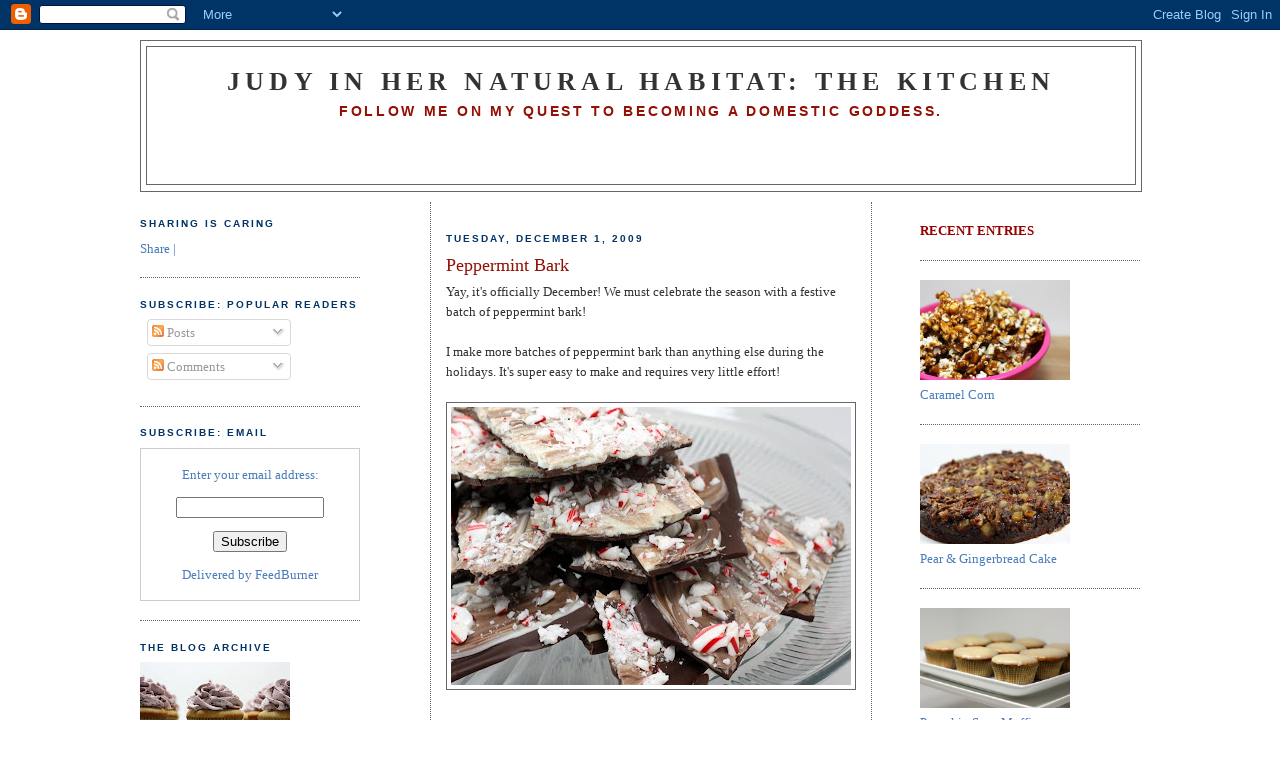

--- FILE ---
content_type: text/html; charset=UTF-8
request_url: https://domesticgoddessadventures.blogspot.com/2009/12/peppermint-bark.html
body_size: 34591
content:
<!DOCTYPE html>
<html dir='ltr' xmlns='http://www.w3.org/1999/xhtml' xmlns:b='http://www.google.com/2005/gml/b' xmlns:data='http://www.google.com/2005/gml/data' xmlns:expr='http://www.google.com/2005/gml/expr'>
<head>
<link href='https://www.blogger.com/static/v1/widgets/2944754296-widget_css_bundle.css' rel='stylesheet' type='text/css'/>
<meta content='text/html; charset=UTF-8' http-equiv='Content-Type'/>
<meta content='blogger' name='generator'/>
<link href='https://domesticgoddessadventures.blogspot.com/favicon.ico' rel='icon' type='image/x-icon'/>
<link href='http://domesticgoddessadventures.blogspot.com/2009/12/peppermint-bark.html' rel='canonical'/>
<link rel="alternate" type="application/atom+xml" title="Judy in Her Natural Habitat: The Kitchen - Atom" href="https://domesticgoddessadventures.blogspot.com/feeds/posts/default" />
<link rel="alternate" type="application/rss+xml" title="Judy in Her Natural Habitat: The Kitchen - RSS" href="https://domesticgoddessadventures.blogspot.com/feeds/posts/default?alt=rss" />
<link rel="service.post" type="application/atom+xml" title="Judy in Her Natural Habitat: The Kitchen - Atom" href="https://www.blogger.com/feeds/287273173942110422/posts/default" />

<link rel="alternate" type="application/atom+xml" title="Judy in Her Natural Habitat: The Kitchen - Atom" href="https://domesticgoddessadventures.blogspot.com/feeds/500952323706219298/comments/default" />
<!--Can't find substitution for tag [blog.ieCssRetrofitLinks]-->
<link href='https://blogger.googleusercontent.com/img/b/R29vZ2xl/AVvXsEjDT9dlDTUZpvDmmNYHALnjnxx0h8bmx-LEKpBRIcFDRmR08hNJ7gehyphenhyphenyDm87fGHR3fvp4rUAlGky5kffQY6XXVPewuP2miqIp4uiQ_zIT_ZUnWtn_E4yGHNAsocIpRjXgTp6gLd5hIniU/s400/IMG_4340.JPG' rel='image_src'/>
<meta content='http://domesticgoddessadventures.blogspot.com/2009/12/peppermint-bark.html' property='og:url'/>
<meta content='Peppermint Bark' property='og:title'/>
<meta content='Yay, it&#39;s officially December! We must celebrate the season with a festive batch of peppermint bark! I make more batches of peppermint bark ...' property='og:description'/>
<meta content='https://blogger.googleusercontent.com/img/b/R29vZ2xl/AVvXsEjDT9dlDTUZpvDmmNYHALnjnxx0h8bmx-LEKpBRIcFDRmR08hNJ7gehyphenhyphenyDm87fGHR3fvp4rUAlGky5kffQY6XXVPewuP2miqIp4uiQ_zIT_ZUnWtn_E4yGHNAsocIpRjXgTp6gLd5hIniU/w1200-h630-p-k-no-nu/IMG_4340.JPG' property='og:image'/>
<title>Judy in Her Natural Habitat: The Kitchen: Peppermint Bark</title>
<style id='page-skin-1' type='text/css'><!--
/*
-----------------------------------------------
Blogger Template Style
Name:     Minima
Designer: Douglas Bowman
URL:      www.stopdesign.com
Date:     26 Feb 2004
Updated by: Blogger Team
----------------------------------------------- */
/* Variable definitions
====================
<Variable name="bgcolor" description="Page Background Color"
type="color" default="#fff">
<Variable name="textcolor" description="Text Color"
type="color" default="#333">
<Variable name="linkcolor" description="Link Color"
type="color" default="#58a">
<Variable name="pagetitlecolor" description="Blog Title Color"
type="color" default="#666">
<Variable name="descriptioncolor" description="Blog Description Color"
type="color" default="#999">
<Variable name="titlecolor" description="Post Title Color"
type="color" default="#c60">
<Variable name="bordercolor" description="Border Color"
type="color" default="#ccc">
<Variable name="sidebarcolor" description="Sidebar Title Color"
type="color" default="#999">
<Variable name="sidebartextcolor" description="Sidebar Text Color"
type="color" default="#666">
<Variable name="visitedlinkcolor" description="Visited Link Color"
type="color" default="#999">
<Variable name="bodyfont" description="Text Font"
type="font" default="normal normal 100% Georgia, Serif">
<Variable name="headerfont" description="Sidebar Title Font"
type="font"
default="normal normal 78% 'Trebuchet MS',Trebuchet,Arial,Verdana,Sans-serif">
<Variable name="pagetitlefont" description="Blog Title Font"
type="font"
default="normal normal 200% Georgia, Serif">
<Variable name="descriptionfont" description="Blog Description Font"
type="font"
default="normal normal 78% 'Trebuchet MS', Trebuchet, Arial, Verdana, Sans-serif">
<Variable name="postfooterfont" description="Post Footer Font"
type="font"
default="normal normal 78% 'Trebuchet MS', Trebuchet, Arial, Verdana, Sans-serif">
<Variable name="startSide" description="Side where text starts in blog language"
type="automatic" default="left">
<Variable name="endSide" description="Side where text ends in blog language"
type="automatic" default="right">
*/
/* Use this with templates/template-twocol.html */
body {
background:#ffffff;
margin:0;
color:#333333;
font:x-small Georgia Serif;
font-size/* */:/**/small;
font-size: /**/small;
text-align: center;
}
a:link {
color:#4c7dba;
text-decoration:none;
}
a:visited {
color:#4c7dba;
text-decoration:none;
}
a:hover {
color:#940f04;
text-decoration:underline;
}
a img {
border-width:0;
}
/* Header
-----------------------------------------------
*/
#header-wrapper {
width:1000px;
height: 150px;
margin:0 auto 10px;
border:1px solid #666666;
}
#header-inner {
background-position: center;
height: 132px;
margin-left: auto;
margin-right: auto;
}
#header {
margin: 5px;
border: 1px solid #666666;
text-align: center;
color:#333333;
}
#header h1 {
margin:5px 5px 0;
padding:15px 20px .25em;
line-height:1.2em;
text-transform:uppercase;
letter-spacing:.2em;
font: normal bold 200% Georgia, Serif;
}
#header a {
color:#333333;
text-decoration:none;
}
#header a:hover {
color:#333333;
}
#header .description {
margin:0 5px 5px;
padding:0 20px 15px;
text-transform:uppercase;
letter-spacing:.2em;
line-height: 1.4em;
font: normal bold 104% Verdana, sans-serif;
color: #940f04;
text-align: center;
}
#header img {
margin-left: auto;
margin-right: auto;
}
/* Outer-Wrapper
----------------------------------------------- */
#outer-wrapper {
width: 1000px;
margin:0 auto;
padding:10px;
text-align:left;
font: normal normal 100% Georgia, Times, serif;
}
#main-wrapper {
width: 410px;
float: left;
margin-left: 70px;
word-wrap: break-word; /* fix for long text breaking sidebar float in IE */
overflow: hidden;     /* fix for long non-text content breaking IE sidebar float */
border-left:1px dotted #666666;
border-right:1px dotted #666666;
padding: 15px;
}
#sidebar-wrapper {
width: 220px;
float: right;
word-wrap: break-word; /* fix for long text breaking sidebar float in IE */
overflow: hidden;      /* fix for long non-text content breaking IE sidebar float */
}
#left-sidebar-wrapper {
width: 220px;
float: left;
word-wrap: break-word; /* fix for long text breaking sidebar float in IE */
overflow: hidden;      /* fix for long non-text content breaking IE sidebar float */
}
/* Headings
----------------------------------------------- */
h2 {
margin:1.5em 0 .75em;
font:normal bold 77% 'Trebuchet MS',Trebuchet,Arial,Verdana,Sans-serif;
line-height: 1.4em;
text-transform:uppercase;
letter-spacing:.2em;
color:#003366;
}
/* Posts
-----------------------------------------------
*/
h2.date-header {
margin:1.5em 0 .5em;
}
.post {
margin:.5em 0 1.5em;
border-bottom:1px dotted #666666;
padding-bottom:1.5em;
}
.post h3 {
margin:.25em 0 0;
padding:0 0 4px;
font-size:140%;
font-weight:normal;
line-height:1.4em;
color:#940f04;
}
.post h3 a, .post h3 a:visited, .post h3 strong {
display:block;
text-decoration:none;
color:#940f04;
font-weight:normal;
}
.post h3 strong, .post h3 a:hover {
color:#333333;
}
.post-body {
margin:0 0 .75em;
line-height:1.6em;
}
.post-body blockquote {
line-height:1.3em;
}
.post-footer {
margin: .75em 0;
color:#003366;
text-transform:uppercase;
letter-spacing:.1em;
font: normal normal 78% 'Trebuchet MS', Trebuchet, Arial, Verdana, Sans-serif;
line-height: 1.4em;
}
.comment-link {
margin-left:.6em;
}
.post img {
padding:4px;
border:1px solid #666666;
}
.post blockquote {
margin:1em 20px;
}
.post blockquote p {
margin:.75em 0;
}
/* Comments
----------------------------------------------- */
#comments h4 {
margin:1em 0;
font-weight: bold;
line-height: 1.4em;
text-transform:uppercase;
letter-spacing:.2em;
color: #003366;
}
#comments-block {
margin:1em 0 1.5em;
line-height:1.6em;
}
#comments-block .comment-author {
margin:.5em 0;
}
#comments-block .comment-body {
margin:.25em 0 0;
}
#comments-block .comment-footer {
margin:-.25em 0 2em;
line-height: 1.4em;
text-transform:uppercase;
letter-spacing:.1em;
}
#comments-block .comment-body p {
margin:0 0 .75em;
}
.deleted-comment {
font-style:italic;
color:gray;
}
#blog-pager-newer-link {
float: left;
}
#blog-pager-older-link {
float: right;
}
#blog-pager {
text-align: center;
}
.feed-links {
clear: both;
line-height: 2.5em;
}
/* Sidebar Content
----------------------------------------------- */
.sidebar {
color: #4c7dba;
line-height: 1.5em;
}
.sidebar ul {
list-style:none;
margin:0 0 0;
padding:0 0 0;
}
.sidebar li {
margin:0;
padding-top:0;
padding-right:0;
padding-bottom:.25em;
padding-left:15px;
text-indent:-15px;
line-height:1.5em;
}
.sidebar .widget, .main .widget {
border-bottom:1px dotted #666666;
margin:0 0 1.5em;
padding:0 0 1.5em;
}
.main .Blog {
border-bottom-width: 0;
}
/* Profile
----------------------------------------------- */
.profile-img {
float: left;
margin-top: 0;
margin-right: 5px;
margin-bottom: 5px;
margin-left: 0;
padding: 4px;
border: 1px solid #666666;
}
.profile-data {
margin:0;
text-transform:uppercase;
letter-spacing:.1em;
font: normal normal 78% 'Trebuchet MS', Trebuchet, Arial, Verdana, Sans-serif;
color: #003366;
font-weight: bold;
line-height: 1.6em;
}
.profile-datablock {
margin:.5em 0 .5em;
}
.profile-textblock {
margin: 0.5em 0;
line-height: 1.6em;
}
.profile-link {
font: normal normal 78% 'Trebuchet MS', Trebuchet, Arial, Verdana, Sans-serif;
text-transform: uppercase;
letter-spacing: .1em;
}
/* Footer
----------------------------------------------- */
#footer {
width:1000px;
clear:both;
margin:0 auto;
padding-top:15px;
line-height: 1.6em;
text-transform:uppercase;
letter-spacing:.1em;
text-align: center;
}

--></style>
<link href='https://www.blogger.com/dyn-css/authorization.css?targetBlogID=287273173942110422&amp;zx=b6b918f6-e3bc-44c7-9391-da1a787be8f1' media='none' onload='if(media!=&#39;all&#39;)media=&#39;all&#39;' rel='stylesheet'/><noscript><link href='https://www.blogger.com/dyn-css/authorization.css?targetBlogID=287273173942110422&amp;zx=b6b918f6-e3bc-44c7-9391-da1a787be8f1' rel='stylesheet'/></noscript>
<meta name='google-adsense-platform-account' content='ca-host-pub-1556223355139109'/>
<meta name='google-adsense-platform-domain' content='blogspot.com'/>

<!-- data-ad-client=ca-pub-9206037436854768 -->

</head>
<body>
<div class='navbar section' id='navbar'><div class='widget Navbar' data-version='1' id='Navbar1'><script type="text/javascript">
    function setAttributeOnload(object, attribute, val) {
      if(window.addEventListener) {
        window.addEventListener('load',
          function(){ object[attribute] = val; }, false);
      } else {
        window.attachEvent('onload', function(){ object[attribute] = val; });
      }
    }
  </script>
<div id="navbar-iframe-container"></div>
<script type="text/javascript" src="https://apis.google.com/js/platform.js"></script>
<script type="text/javascript">
      gapi.load("gapi.iframes:gapi.iframes.style.bubble", function() {
        if (gapi.iframes && gapi.iframes.getContext) {
          gapi.iframes.getContext().openChild({
              url: 'https://www.blogger.com/navbar/287273173942110422?po\x3d500952323706219298\x26origin\x3dhttps://domesticgoddessadventures.blogspot.com',
              where: document.getElementById("navbar-iframe-container"),
              id: "navbar-iframe"
          });
        }
      });
    </script><script type="text/javascript">
(function() {
var script = document.createElement('script');
script.type = 'text/javascript';
script.src = '//pagead2.googlesyndication.com/pagead/js/google_top_exp.js';
var head = document.getElementsByTagName('head')[0];
if (head) {
head.appendChild(script);
}})();
</script>
</div></div>
<div id='outer-wrapper'><div id='wrap2'>
<!-- skip links for text browsers -->
<span id='skiplinks' style='display:none;'>
<a href='#main'>skip to main </a> |
      <a href='#sidebar'>skip to sidebar</a>
</span>
<div id='header-wrapper'>
<div class='header section' id='header'><div class='widget Header' data-version='1' id='Header1'>
<div id='header-inner'>
<div class='titlewrapper'>
<h1 class='title'>
<a href='https://domesticgoddessadventures.blogspot.com/'>
Judy in Her Natural Habitat: The Kitchen
</a>
</h1>
</div>
<div class='descriptionwrapper'>
<p class='description'><span>Follow me on my quest to becoming a Domestic Goddess.</span></p>
</div>
</div>
</div></div>
</div>
<div id='content-wrapper'>
<div id='crosscol-wrapper' style='text-align:center'>
<div class='crosscol no-items section' id='crosscol'></div>
</div>
<div id='left-sidebar-wrapper'>
<div class='sidebar section' id='left-sidebar'><div class='widget HTML' data-version='1' id='HTML3'>
<h2 class='title'>Sharing is Caring</h2>
<div class='widget-content'>
<div><div class="addthis_toolbox addthis_default_style">
<a href="http://addthis.com/bookmark.php?v=250&amp;username=jwang2" class="addthis_button_compact">Share</a>
<span class="addthis_separator">|</span>
<a class="addthis_button_facebook"></a>
<a class="addthis_button_myspace"></a>
<a class="addthis_button_google"></a>
<a class="addthis_button_twitter"></a>
</div>
<script src="//s7.addthis.com/js/250/addthis_widget.js#username=jwang2" type="text/javascript"></script></div>
</div>
<div class='clear'></div>
</div><div class='widget Subscribe' data-version='1' id='Subscribe1'>
<div style='white-space:nowrap'>
<h2 class='title'>Subscribe: Popular Readers</h2>
<div class='widget-content'>
<div class='subscribe-wrapper subscribe-type-POST'>
<div class='subscribe expanded subscribe-type-POST' id='SW_READER_LIST_Subscribe1POST' style='display:none;'>
<div class='top'>
<span class='inner' onclick='return(_SW_toggleReaderList(event, "Subscribe1POST"));'>
<img class='subscribe-dropdown-arrow' src='https://resources.blogblog.com/img/widgets/arrow_dropdown.gif'/>
<img align='absmiddle' alt='' border='0' class='feed-icon' src='https://resources.blogblog.com/img/icon_feed12.png'/>
Posts
</span>
<div class='feed-reader-links'>
<a class='feed-reader-link' href='https://www.netvibes.com/subscribe.php?url=https%3A%2F%2Fdomesticgoddessadventures.blogspot.com%2Ffeeds%2Fposts%2Fdefault' target='_blank'>
<img src='https://resources.blogblog.com/img/widgets/subscribe-netvibes.png'/>
</a>
<a class='feed-reader-link' href='https://add.my.yahoo.com/content?url=https%3A%2F%2Fdomesticgoddessadventures.blogspot.com%2Ffeeds%2Fposts%2Fdefault' target='_blank'>
<img src='https://resources.blogblog.com/img/widgets/subscribe-yahoo.png'/>
</a>
<a class='feed-reader-link' href='https://domesticgoddessadventures.blogspot.com/feeds/posts/default' target='_blank'>
<img align='absmiddle' class='feed-icon' src='https://resources.blogblog.com/img/icon_feed12.png'/>
                  Atom
                </a>
</div>
</div>
<div class='bottom'></div>
</div>
<div class='subscribe' id='SW_READER_LIST_CLOSED_Subscribe1POST' onclick='return(_SW_toggleReaderList(event, "Subscribe1POST"));'>
<div class='top'>
<span class='inner'>
<img class='subscribe-dropdown-arrow' src='https://resources.blogblog.com/img/widgets/arrow_dropdown.gif'/>
<span onclick='return(_SW_toggleReaderList(event, "Subscribe1POST"));'>
<img align='absmiddle' alt='' border='0' class='feed-icon' src='https://resources.blogblog.com/img/icon_feed12.png'/>
Posts
</span>
</span>
</div>
<div class='bottom'></div>
</div>
</div>
<div class='subscribe-wrapper subscribe-type-PER_POST'>
<div class='subscribe expanded subscribe-type-PER_POST' id='SW_READER_LIST_Subscribe1PER_POST' style='display:none;'>
<div class='top'>
<span class='inner' onclick='return(_SW_toggleReaderList(event, "Subscribe1PER_POST"));'>
<img class='subscribe-dropdown-arrow' src='https://resources.blogblog.com/img/widgets/arrow_dropdown.gif'/>
<img align='absmiddle' alt='' border='0' class='feed-icon' src='https://resources.blogblog.com/img/icon_feed12.png'/>
Comments
</span>
<div class='feed-reader-links'>
<a class='feed-reader-link' href='https://www.netvibes.com/subscribe.php?url=https%3A%2F%2Fdomesticgoddessadventures.blogspot.com%2Ffeeds%2F500952323706219298%2Fcomments%2Fdefault' target='_blank'>
<img src='https://resources.blogblog.com/img/widgets/subscribe-netvibes.png'/>
</a>
<a class='feed-reader-link' href='https://add.my.yahoo.com/content?url=https%3A%2F%2Fdomesticgoddessadventures.blogspot.com%2Ffeeds%2F500952323706219298%2Fcomments%2Fdefault' target='_blank'>
<img src='https://resources.blogblog.com/img/widgets/subscribe-yahoo.png'/>
</a>
<a class='feed-reader-link' href='https://domesticgoddessadventures.blogspot.com/feeds/500952323706219298/comments/default' target='_blank'>
<img align='absmiddle' class='feed-icon' src='https://resources.blogblog.com/img/icon_feed12.png'/>
                  Atom
                </a>
</div>
</div>
<div class='bottom'></div>
</div>
<div class='subscribe' id='SW_READER_LIST_CLOSED_Subscribe1PER_POST' onclick='return(_SW_toggleReaderList(event, "Subscribe1PER_POST"));'>
<div class='top'>
<span class='inner'>
<img class='subscribe-dropdown-arrow' src='https://resources.blogblog.com/img/widgets/arrow_dropdown.gif'/>
<span onclick='return(_SW_toggleReaderList(event, "Subscribe1PER_POST"));'>
<img align='absmiddle' alt='' border='0' class='feed-icon' src='https://resources.blogblog.com/img/icon_feed12.png'/>
Comments
</span>
</span>
</div>
<div class='bottom'></div>
</div>
</div>
<div style='clear:both'></div>
</div>
</div>
<div class='clear'></div>
</div><div class='widget HTML' data-version='1' id='HTML1'>
<h2 class='title'>Subscribe: Email</h2>
<div class='widget-content'>
<form action="http://feedburner.google.com/fb/a/mailverify" style="border:1px solid #ccc;padding:3px;text-align:center;" target="popupwindow" method="post" onsubmit="window.open('http://feedburner.google.com/fb/a/mailverify?uri=JudyInHerNaturalHabitatTheKitchen', 'popupwindow', 'scrollbars=yes,width=550,height=520');return true"><p>Enter your email address:</p><p><input style="width:140px" name="email" type="text"/></p><input value="JudyInHerNaturalHabitatTheKitchen" name="uri" type="hidden"/><input value="en_US" name="loc" type="hidden"/><input value="Subscribe" type="submit"/><p>Delivered by <a href="http://feedburner.google.com" target="_blank">FeedBurner</a></p></form>
</div>
<div class='clear'></div>
</div><div class='widget Image' data-version='1' id='Image50'>
<h2>The Blog Archive</h2>
<div class='widget-content'>
<a href='http://docs.google.com/View?id=dc2jd9m8_105fk8526fs'>
<img alt='The Blog Archive' height='100' id='Image50_img' src='https://blogger.googleusercontent.com/img/b/R29vZ2xl/AVvXsEihH0TCvHvGKZezMMBRxgJ0FIiJYmMgw2QzbvWkeRJbCrsCxacF-AWPRG_yRrN2uZG-5yGpE4G0NnQ-B5pgX2ng64pCgX0z5S7uIf4LzUI66hT3wMxiZhpCGPajuhr5uUPdz93XlaDIQCM/s150/IMG_5392.jpg' width='150'/>
</a>
<br/>
</div>
<div class='clear'></div>
</div><div class='widget Followers' data-version='1' id='Followers1'>
<h2 class='title'>Follow This Blog</h2>
<div class='widget-content'>
<div id='Followers1-wrapper'>
<div style='margin-right:2px;'>
<div><script type="text/javascript" src="https://apis.google.com/js/platform.js"></script>
<div id="followers-iframe-container"></div>
<script type="text/javascript">
    window.followersIframe = null;
    function followersIframeOpen(url) {
      gapi.load("gapi.iframes", function() {
        if (gapi.iframes && gapi.iframes.getContext) {
          window.followersIframe = gapi.iframes.getContext().openChild({
            url: url,
            where: document.getElementById("followers-iframe-container"),
            messageHandlersFilter: gapi.iframes.CROSS_ORIGIN_IFRAMES_FILTER,
            messageHandlers: {
              '_ready': function(obj) {
                window.followersIframe.getIframeEl().height = obj.height;
              },
              'reset': function() {
                window.followersIframe.close();
                followersIframeOpen("https://www.blogger.com/followers/frame/287273173942110422?colors\x3dCgt0cmFuc3BhcmVudBILdHJhbnNwYXJlbnQaByM0YzdkYmEiByM0YzdkYmEqByNmZmZmZmYyByM5NDBmMDQ6ByM0YzdkYmFCByM0YzdkYmFKByM5NDBmMDRSByM0YzdkYmFaC3RyYW5zcGFyZW50\x26pageSize\x3d21\x26hl\x3den\x26origin\x3dhttps://domesticgoddessadventures.blogspot.com");
              },
              'open': function(url) {
                window.followersIframe.close();
                followersIframeOpen(url);
              }
            }
          });
        }
      });
    }
    followersIframeOpen("https://www.blogger.com/followers/frame/287273173942110422?colors\x3dCgt0cmFuc3BhcmVudBILdHJhbnNwYXJlbnQaByM0YzdkYmEiByM0YzdkYmEqByNmZmZmZmYyByM5NDBmMDQ6ByM0YzdkYmFCByM0YzdkYmFKByM5NDBmMDRSByM0YzdkYmFaC3RyYW5zcGFyZW50\x26pageSize\x3d21\x26hl\x3den\x26origin\x3dhttps://domesticgoddessadventures.blogspot.com");
  </script></div>
</div>
</div>
<div class='clear'></div>
</div>
</div><div class='widget Profile' data-version='1' id='Profile1'>
<h2>About Me</h2>
<div class='widget-content'>
<dl class='profile-datablock'>
<dt class='profile-data'>
<a class='profile-name-link g-profile' href='https://www.blogger.com/profile/08688986254809153879' rel='author' style='background-image: url(//www.blogger.com/img/logo-16.png);'>
Judy
</a>
</dt>
<dd class='profile-textblock'>My old-fashioned mom always dragged me into the kitchen with her when I was a kid and threatened that I will never find a husband without cooking skills. I, however, always responded by insisting that it was more important to be a successful career woman than to have a husband (yes, this is exactly how I said it at age 7). Alas, business school and a master's degree later, I am beginning to see that maybe there was some truth in her wise words! I fear that deep down is a domestic goddess bursting to come out! The fact that I am a newlywed might have something to do with it... as it turns out, mom was right all along. The way to my husband's heart, is in fact, through his stomach! Oh why hadn't I listened to her so many years ago?? In  an effort to rectify the matter, I have now embarked on a quest to become the Domestic Goddess that my mom always knew I could be! There's no reason why you can't be a career woman AND have a husband with a happy tummy! Join me on this adventure as I try out new recipes and test out cool kitchen gadgets!</dd>
</dl>
<a class='profile-link' href='https://www.blogger.com/profile/08688986254809153879' rel='author'>View my complete profile</a>
<div class='clear'></div>
</div>
</div><div class='widget Image' data-version='1' id='Image29'>
<h2>My Tastespotting Gallery</h2>
<div class='widget-content'>
<a href='http://www.tastespotting.com/profile/jwang2/submissions/1'>
<img alt='My Tastespotting Gallery' height='150' id='Image29_img' src='https://blogger.googleusercontent.com/img/b/R29vZ2xl/AVvXsEiRpnAgSTAXR0xDnej3Jjh8MQWrnFu3y8ok047wCq30QAJPD9XX5eZph1AUvsYAw1r9dcIgunkz0OsqfyGUDA0WesydoQ9VTFDZmHs7WXluEaD4dUcW3IRWIAVdJSz09VR_ZUFyODlcZ34/s1000-r/111347.jpg' width='150'/>
</a>
<br/>
</div>
<div class='clear'></div>
</div><div class='widget Label' data-version='1' id='Label1'>
<h2>Labels</h2>
<div class='widget-content cloud-label-widget-content'>
<span class='label-size label-size-1'>
<a dir='ltr' href='https://domesticgoddessadventures.blogspot.com/search/label/Alfredo'>Alfredo</a>
<span class='label-count' dir='ltr'>(1)</span>
</span>
<span class='label-size label-size-3'>
<a dir='ltr' href='https://domesticgoddessadventures.blogspot.com/search/label/Apple'>Apple</a>
<span class='label-count' dir='ltr'>(5)</span>
</span>
<span class='label-size label-size-1'>
<a dir='ltr' href='https://domesticgoddessadventures.blogspot.com/search/label/Applesauce'>Applesauce</a>
<span class='label-count' dir='ltr'>(1)</span>
</span>
<span class='label-size label-size-1'>
<a dir='ltr' href='https://domesticgoddessadventures.blogspot.com/search/label/Artichoke'>Artichoke</a>
<span class='label-count' dir='ltr'>(1)</span>
</span>
<span class='label-size label-size-1'>
<a dir='ltr' href='https://domesticgoddessadventures.blogspot.com/search/label/Bacon'>Bacon</a>
<span class='label-count' dir='ltr'>(1)</span>
</span>
<span class='label-size label-size-1'>
<a dir='ltr' href='https://domesticgoddessadventures.blogspot.com/search/label/Banana'>Banana</a>
<span class='label-count' dir='ltr'>(1)</span>
</span>
<span class='label-size label-size-3'>
<a dir='ltr' href='https://domesticgoddessadventures.blogspot.com/search/label/Blueberry'>Blueberry</a>
<span class='label-count' dir='ltr'>(6)</span>
</span>
<span class='label-size label-size-1'>
<a dir='ltr' href='https://domesticgoddessadventures.blogspot.com/search/label/Brown%20Sugar%20Scrub'>Brown Sugar Scrub</a>
<span class='label-count' dir='ltr'>(1)</span>
</span>
<span class='label-size label-size-3'>
<a dir='ltr' href='https://domesticgoddessadventures.blogspot.com/search/label/Brownie'>Brownie</a>
<span class='label-count' dir='ltr'>(4)</span>
</span>
<span class='label-size label-size-1'>
<a dir='ltr' href='https://domesticgoddessadventures.blogspot.com/search/label/Brunch'>Brunch</a>
<span class='label-count' dir='ltr'>(1)</span>
</span>
<span class='label-size label-size-1'>
<a dir='ltr' href='https://domesticgoddessadventures.blogspot.com/search/label/Bruschetta'>Bruschetta</a>
<span class='label-count' dir='ltr'>(1)</span>
</span>
<span class='label-size label-size-2'>
<a dir='ltr' href='https://domesticgoddessadventures.blogspot.com/search/label/Butter%20Cream'>Butter Cream</a>
<span class='label-count' dir='ltr'>(2)</span>
</span>
<span class='label-size label-size-1'>
<a dir='ltr' href='https://domesticgoddessadventures.blogspot.com/search/label/Calzones'>Calzones</a>
<span class='label-count' dir='ltr'>(1)</span>
</span>
<span class='label-size label-size-1'>
<a dir='ltr' href='https://domesticgoddessadventures.blogspot.com/search/label/Caramel%20Corn'>Caramel Corn</a>
<span class='label-count' dir='ltr'>(1)</span>
</span>
<span class='label-size label-size-1'>
<a dir='ltr' href='https://domesticgoddessadventures.blogspot.com/search/label/Cardamom'>Cardamom</a>
<span class='label-count' dir='ltr'>(1)</span>
</span>
<span class='label-size label-size-1'>
<a dir='ltr' href='https://domesticgoddessadventures.blogspot.com/search/label/Cheddar'>Cheddar</a>
<span class='label-count' dir='ltr'>(1)</span>
</span>
<span class='label-size label-size-3'>
<a dir='ltr' href='https://domesticgoddessadventures.blogspot.com/search/label/Cheesecake'>Cheesecake</a>
<span class='label-count' dir='ltr'>(4)</span>
</span>
<span class='label-size label-size-1'>
<a dir='ltr' href='https://domesticgoddessadventures.blogspot.com/search/label/Cherry%20Blossoms'>Cherry Blossoms</a>
<span class='label-count' dir='ltr'>(1)</span>
</span>
<span class='label-size label-size-2'>
<a dir='ltr' href='https://domesticgoddessadventures.blogspot.com/search/label/Chicken'>Chicken</a>
<span class='label-count' dir='ltr'>(2)</span>
</span>
<span class='label-size label-size-4'>
<a dir='ltr' href='https://domesticgoddessadventures.blogspot.com/search/label/Chocolate'>Chocolate</a>
<span class='label-count' dir='ltr'>(15)</span>
</span>
<span class='label-size label-size-1'>
<a dir='ltr' href='https://domesticgoddessadventures.blogspot.com/search/label/Chocolate%20Cake'>Chocolate Cake</a>
<span class='label-count' dir='ltr'>(1)</span>
</span>
<span class='label-size label-size-1'>
<a dir='ltr' href='https://domesticgoddessadventures.blogspot.com/search/label/Chocolate%20chip%20cookies'>Chocolate chip cookies</a>
<span class='label-count' dir='ltr'>(1)</span>
</span>
<span class='label-size label-size-2'>
<a dir='ltr' href='https://domesticgoddessadventures.blogspot.com/search/label/Chocolate%20Ganache'>Chocolate Ganache</a>
<span class='label-count' dir='ltr'>(2)</span>
</span>
<span class='label-size label-size-1'>
<a dir='ltr' href='https://domesticgoddessadventures.blogspot.com/search/label/Cinnamon%20Rolls'>Cinnamon Rolls</a>
<span class='label-count' dir='ltr'>(1)</span>
</span>
<span class='label-size label-size-1'>
<a dir='ltr' href='https://domesticgoddessadventures.blogspot.com/search/label/Citrus'>Citrus</a>
<span class='label-count' dir='ltr'>(1)</span>
</span>
<span class='label-size label-size-2'>
<a dir='ltr' href='https://domesticgoddessadventures.blogspot.com/search/label/Coconut'>Coconut</a>
<span class='label-count' dir='ltr'>(2)</span>
</span>
<span class='label-size label-size-3'>
<a dir='ltr' href='https://domesticgoddessadventures.blogspot.com/search/label/Cookies'>Cookies</a>
<span class='label-count' dir='ltr'>(4)</span>
</span>
<span class='label-size label-size-1'>
<a dir='ltr' href='https://domesticgoddessadventures.blogspot.com/search/label/Crab'>Crab</a>
<span class='label-count' dir='ltr'>(1)</span>
</span>
<span class='label-size label-size-1'>
<a dir='ltr' href='https://domesticgoddessadventures.blogspot.com/search/label/Cranberry'>Cranberry</a>
<span class='label-count' dir='ltr'>(1)</span>
</span>
<span class='label-size label-size-1'>
<a dir='ltr' href='https://domesticgoddessadventures.blogspot.com/search/label/Cream%20Cheese'>Cream Cheese</a>
<span class='label-count' dir='ltr'>(1)</span>
</span>
<span class='label-size label-size-2'>
<a dir='ltr' href='https://domesticgoddessadventures.blogspot.com/search/label/Crostini'>Crostini</a>
<span class='label-count' dir='ltr'>(3)</span>
</span>
<span class='label-size label-size-3'>
<a dir='ltr' href='https://domesticgoddessadventures.blogspot.com/search/label/Cupcake%20Wrappers'>Cupcake Wrappers</a>
<span class='label-count' dir='ltr'>(5)</span>
</span>
<span class='label-size label-size-5'>
<a dir='ltr' href='https://domesticgoddessadventures.blogspot.com/search/label/Cupcakes'>Cupcakes</a>
<span class='label-count' dir='ltr'>(24)</span>
</span>
<span class='label-size label-size-2'>
<a dir='ltr' href='https://domesticgoddessadventures.blogspot.com/search/label/Dulce%20de%20Leche'>Dulce de Leche</a>
<span class='label-count' dir='ltr'>(2)</span>
</span>
<span class='label-size label-size-1'>
<a dir='ltr' href='https://domesticgoddessadventures.blogspot.com/search/label/Eggnog'>Eggnog</a>
<span class='label-count' dir='ltr'>(1)</span>
</span>
<span class='label-size label-size-1'>
<a dir='ltr' href='https://domesticgoddessadventures.blogspot.com/search/label/Eggplant%20Parmesan'>Eggplant Parmesan</a>
<span class='label-count' dir='ltr'>(1)</span>
</span>
<span class='label-size label-size-1'>
<a dir='ltr' href='https://domesticgoddessadventures.blogspot.com/search/label/Emile%20Henry'>Emile Henry</a>
<span class='label-count' dir='ltr'>(1)</span>
</span>
<span class='label-size label-size-1'>
<a dir='ltr' href='https://domesticgoddessadventures.blogspot.com/search/label/English%20muffins'>English muffins</a>
<span class='label-count' dir='ltr'>(1)</span>
</span>
<span class='label-size label-size-1'>
<a dir='ltr' href='https://domesticgoddessadventures.blogspot.com/search/label/Eyeballs'>Eyeballs</a>
<span class='label-count' dir='ltr'>(1)</span>
</span>
<span class='label-size label-size-1'>
<a dir='ltr' href='https://domesticgoddessadventures.blogspot.com/search/label/Fajitas'>Fajitas</a>
<span class='label-count' dir='ltr'>(1)</span>
</span>
<span class='label-size label-size-1'>
<a dir='ltr' href='https://domesticgoddessadventures.blogspot.com/search/label/Fennel'>Fennel</a>
<span class='label-count' dir='ltr'>(1)</span>
</span>
<span class='label-size label-size-1'>
<a dir='ltr' href='https://domesticgoddessadventures.blogspot.com/search/label/Fondant'>Fondant</a>
<span class='label-count' dir='ltr'>(1)</span>
</span>
<span class='label-size label-size-1'>
<a dir='ltr' href='https://domesticgoddessadventures.blogspot.com/search/label/French%20Toast'>French Toast</a>
<span class='label-count' dir='ltr'>(1)</span>
</span>
<span class='label-size label-size-1'>
<a dir='ltr' href='https://domesticgoddessadventures.blogspot.com/search/label/Fried%20Rice'>Fried Rice</a>
<span class='label-count' dir='ltr'>(1)</span>
</span>
<span class='label-size label-size-1'>
<a dir='ltr' href='https://domesticgoddessadventures.blogspot.com/search/label/Garlic'>Garlic</a>
<span class='label-count' dir='ltr'>(1)</span>
</span>
<span class='label-size label-size-2'>
<a dir='ltr' href='https://domesticgoddessadventures.blogspot.com/search/label/gingerbread'>gingerbread</a>
<span class='label-count' dir='ltr'>(3)</span>
</span>
<span class='label-size label-size-2'>
<a dir='ltr' href='https://domesticgoddessadventures.blogspot.com/search/label/Graham%20Cracker'>Graham Cracker</a>
<span class='label-count' dir='ltr'>(2)</span>
</span>
<span class='label-size label-size-1'>
<a dir='ltr' href='https://domesticgoddessadventures.blogspot.com/search/label/Green%20Tomato'>Green Tomato</a>
<span class='label-count' dir='ltr'>(1)</span>
</span>
<span class='label-size label-size-2'>
<a dir='ltr' href='https://domesticgoddessadventures.blogspot.com/search/label/Halloween'>Halloween</a>
<span class='label-count' dir='ltr'>(3)</span>
</span>
<span class='label-size label-size-2'>
<a dir='ltr' href='https://domesticgoddessadventures.blogspot.com/search/label/Hazelnut'>Hazelnut</a>
<span class='label-count' dir='ltr'>(3)</span>
</span>
<span class='label-size label-size-2'>
<a dir='ltr' href='https://domesticgoddessadventures.blogspot.com/search/label/Hollandaise'>Hollandaise</a>
<span class='label-count' dir='ltr'>(2)</span>
</span>
<span class='label-size label-size-2'>
<a dir='ltr' href='https://domesticgoddessadventures.blogspot.com/search/label/Italian%20Meringue%20Buttercream'>Italian Meringue Buttercream</a>
<span class='label-count' dir='ltr'>(2)</span>
</span>
<span class='label-size label-size-3'>
<a dir='ltr' href='https://domesticgoddessadventures.blogspot.com/search/label/Lemon'>Lemon</a>
<span class='label-count' dir='ltr'>(4)</span>
</span>
<span class='label-size label-size-1'>
<a dir='ltr' href='https://domesticgoddessadventures.blogspot.com/search/label/Macarons'>Macarons</a>
<span class='label-count' dir='ltr'>(1)</span>
</span>
<span class='label-size label-size-3'>
<a dir='ltr' href='https://domesticgoddessadventures.blogspot.com/search/label/Marscarpone'>Marscarpone</a>
<span class='label-count' dir='ltr'>(5)</span>
</span>
<span class='label-size label-size-2'>
<a dir='ltr' href='https://domesticgoddessadventures.blogspot.com/search/label/Marshmallow'>Marshmallow</a>
<span class='label-count' dir='ltr'>(2)</span>
</span>
<span class='label-size label-size-2'>
<a dir='ltr' href='https://domesticgoddessadventures.blogspot.com/search/label/Matcha'>Matcha</a>
<span class='label-count' dir='ltr'>(3)</span>
</span>
<span class='label-size label-size-1'>
<a dir='ltr' href='https://domesticgoddessadventures.blogspot.com/search/label/Meatballs'>Meatballs</a>
<span class='label-count' dir='ltr'>(1)</span>
</span>
<span class='label-size label-size-1'>
<a dir='ltr' href='https://domesticgoddessadventures.blogspot.com/search/label/Mint'>Mint</a>
<span class='label-count' dir='ltr'>(1)</span>
</span>
<span class='label-size label-size-2'>
<a dir='ltr' href='https://domesticgoddessadventures.blogspot.com/search/label/Muffin'>Muffin</a>
<span class='label-count' dir='ltr'>(2)</span>
</span>
<span class='label-size label-size-1'>
<a dir='ltr' href='https://domesticgoddessadventures.blogspot.com/search/label/Pancakes'>Pancakes</a>
<span class='label-count' dir='ltr'>(1)</span>
</span>
<span class='label-size label-size-1'>
<a dir='ltr' href='https://domesticgoddessadventures.blogspot.com/search/label/Pancetta'>Pancetta</a>
<span class='label-count' dir='ltr'>(1)</span>
</span>
<span class='label-size label-size-1'>
<a dir='ltr' href='https://domesticgoddessadventures.blogspot.com/search/label/Pasta'>Pasta</a>
<span class='label-count' dir='ltr'>(1)</span>
</span>
<span class='label-size label-size-1'>
<a dir='ltr' href='https://domesticgoddessadventures.blogspot.com/search/label/Pastry%20Mat'>Pastry Mat</a>
<span class='label-count' dir='ltr'>(1)</span>
</span>
<span class='label-size label-size-1'>
<a dir='ltr' href='https://domesticgoddessadventures.blogspot.com/search/label/Peanut%20Butter'>Peanut Butter</a>
<span class='label-count' dir='ltr'>(1)</span>
</span>
<span class='label-size label-size-2'>
<a dir='ltr' href='https://domesticgoddessadventures.blogspot.com/search/label/Pear'>Pear</a>
<span class='label-count' dir='ltr'>(2)</span>
</span>
<span class='label-size label-size-1'>
<a dir='ltr' href='https://domesticgoddessadventures.blogspot.com/search/label/Pecan'>Pecan</a>
<span class='label-count' dir='ltr'>(1)</span>
</span>
<span class='label-size label-size-2'>
<a dir='ltr' href='https://domesticgoddessadventures.blogspot.com/search/label/Peppermint'>Peppermint</a>
<span class='label-count' dir='ltr'>(2)</span>
</span>
<span class='label-size label-size-3'>
<a dir='ltr' href='https://domesticgoddessadventures.blogspot.com/search/label/Pie'>Pie</a>
<span class='label-count' dir='ltr'>(6)</span>
</span>
<span class='label-size label-size-3'>
<a dir='ltr' href='https://domesticgoddessadventures.blogspot.com/search/label/Pie%20Crust'>Pie Crust</a>
<span class='label-count' dir='ltr'>(5)</span>
</span>
<span class='label-size label-size-1'>
<a dir='ltr' href='https://domesticgoddessadventures.blogspot.com/search/label/Pie%20Pan'>Pie Pan</a>
<span class='label-count' dir='ltr'>(1)</span>
</span>
<span class='label-size label-size-2'>
<a dir='ltr' href='https://domesticgoddessadventures.blogspot.com/search/label/Pizza'>Pizza</a>
<span class='label-count' dir='ltr'>(2)</span>
</span>
<span class='label-size label-size-1'>
<a dir='ltr' href='https://domesticgoddessadventures.blogspot.com/search/label/Pound%20Cake'>Pound Cake</a>
<span class='label-count' dir='ltr'>(1)</span>
</span>
<span class='label-size label-size-3'>
<a dir='ltr' href='https://domesticgoddessadventures.blogspot.com/search/label/Pumpkin'>Pumpkin</a>
<span class='label-count' dir='ltr'>(6)</span>
</span>
<span class='label-size label-size-1'>
<a dir='ltr' href='https://domesticgoddessadventures.blogspot.com/search/label/Quiche'>Quiche</a>
<span class='label-count' dir='ltr'>(1)</span>
</span>
<span class='label-size label-size-1'>
<a dir='ltr' href='https://domesticgoddessadventures.blogspot.com/search/label/Raspberry%20Coulis'>Raspberry Coulis</a>
<span class='label-count' dir='ltr'>(1)</span>
</span>
<span class='label-size label-size-1'>
<a dir='ltr' href='https://domesticgoddessadventures.blogspot.com/search/label/Ratatouille'>Ratatouille</a>
<span class='label-count' dir='ltr'>(1)</span>
</span>
<span class='label-size label-size-1'>
<a dir='ltr' href='https://domesticgoddessadventures.blogspot.com/search/label/Red%20Velvet'>Red Velvet</a>
<span class='label-count' dir='ltr'>(1)</span>
</span>
<span class='label-size label-size-1'>
<a dir='ltr' href='https://domesticgoddessadventures.blogspot.com/search/label/Rice%20Krispie%20Treats'>Rice Krispie Treats</a>
<span class='label-count' dir='ltr'>(1)</span>
</span>
<span class='label-size label-size-1'>
<a dir='ltr' href='https://domesticgoddessadventures.blogspot.com/search/label/Ricotta'>Ricotta</a>
<span class='label-count' dir='ltr'>(1)</span>
</span>
<span class='label-size label-size-1'>
<a dir='ltr' href='https://domesticgoddessadventures.blogspot.com/search/label/Rose'>Rose</a>
<span class='label-count' dir='ltr'>(1)</span>
</span>
<span class='label-size label-size-1'>
<a dir='ltr' href='https://domesticgoddessadventures.blogspot.com/search/label/S%27mores'>S&#39;mores</a>
<span class='label-count' dir='ltr'>(1)</span>
</span>
<span class='label-size label-size-2'>
<a dir='ltr' href='https://domesticgoddessadventures.blogspot.com/search/label/Salted%20Caramel'>Salted Caramel</a>
<span class='label-count' dir='ltr'>(2)</span>
</span>
<span class='label-size label-size-1'>
<a dir='ltr' href='https://domesticgoddessadventures.blogspot.com/search/label/Scones'>Scones</a>
<span class='label-count' dir='ltr'>(1)</span>
</span>
<span class='label-size label-size-2'>
<a dir='ltr' href='https://domesticgoddessadventures.blogspot.com/search/label/Spice%20Cake'>Spice Cake</a>
<span class='label-count' dir='ltr'>(2)</span>
</span>
<span class='label-size label-size-2'>
<a dir='ltr' href='https://domesticgoddessadventures.blogspot.com/search/label/Spinach'>Spinach</a>
<span class='label-count' dir='ltr'>(2)</span>
</span>
<span class='label-size label-size-1'>
<a dir='ltr' href='https://domesticgoddessadventures.blogspot.com/search/label/Spinach%20Pancetta%20Manicotti'>Spinach Pancetta Manicotti</a>
<span class='label-count' dir='ltr'>(1)</span>
</span>
<span class='label-size label-size-2'>
<a dir='ltr' href='https://domesticgoddessadventures.blogspot.com/search/label/Sugar%20Cookie'>Sugar Cookie</a>
<span class='label-count' dir='ltr'>(3)</span>
</span>
<span class='label-size label-size-2'>
<a dir='ltr' href='https://domesticgoddessadventures.blogspot.com/search/label/Sweet%20Potato'>Sweet Potato</a>
<span class='label-count' dir='ltr'>(2)</span>
</span>
<span class='label-size label-size-3'>
<a dir='ltr' href='https://domesticgoddessadventures.blogspot.com/search/label/Swiss%20Meringue%20Buttercream'>Swiss Meringue Buttercream</a>
<span class='label-count' dir='ltr'>(6)</span>
</span>
<span class='label-size label-size-1'>
<a dir='ltr' href='https://domesticgoddessadventures.blogspot.com/search/label/Tart'>Tart</a>
<span class='label-count' dir='ltr'>(1)</span>
</span>
<span class='label-size label-size-2'>
<a dir='ltr' href='https://domesticgoddessadventures.blogspot.com/search/label/Tom%20Douglas'>Tom Douglas</a>
<span class='label-count' dir='ltr'>(2)</span>
</span>
<span class='label-size label-size-2'>
<a dir='ltr' href='https://domesticgoddessadventures.blogspot.com/search/label/Turkey'>Turkey</a>
<span class='label-count' dir='ltr'>(2)</span>
</span>
<span class='label-size label-size-2'>
<a dir='ltr' href='https://domesticgoddessadventures.blogspot.com/search/label/Vanilla'>Vanilla</a>
<span class='label-count' dir='ltr'>(2)</span>
</span>
<span class='label-size label-size-2'>
<a dir='ltr' href='https://domesticgoddessadventures.blogspot.com/search/label/White%20Chocolate'>White Chocolate</a>
<span class='label-count' dir='ltr'>(3)</span>
</span>
<span class='label-size label-size-2'>
<a dir='ltr' href='https://domesticgoddessadventures.blogspot.com/search/label/White%20Chocolate%20Mousse'>White Chocolate Mousse</a>
<span class='label-count' dir='ltr'>(2)</span>
</span>
<span class='label-size label-size-2'>
<a dir='ltr' href='https://domesticgoddessadventures.blogspot.com/search/label/white%20velvet'>white velvet</a>
<span class='label-count' dir='ltr'>(2)</span>
</span>
<span class='label-size label-size-1'>
<a dir='ltr' href='https://domesticgoddessadventures.blogspot.com/search/label/Zucchini'>Zucchini</a>
<span class='label-count' dir='ltr'>(1)</span>
</span>
<div class='clear'></div>
</div>
</div><div class='widget Text' data-version='1' id='Text4'>
<div class='widget-content'>
<span style="font-weight: bold; color: rgb(153, 0, 0);">   SAVORY RECIPES<br/></span>
</div>
<div class='clear'></div>
</div><div class='widget Image' data-version='1' id='Image45'>
<div class='widget-content'>
<a href='http://domesticgoddessadventures.blogspot.com/2010/01/english-muffin-breakfast-sandwiches.html'>
<img alt='' height='100' id='Image45_img' src='https://blogger.googleusercontent.com/img/b/R29vZ2xl/AVvXsEiG7VpaBW2Rv9O0vdUVMkMtazsNxSDja1M4krhE22ZVzxOoM7tuUlmOFNBrqqMQG1q1lfX4LQdjUwAgBw5pNZsGykqUnWp8bCAS-TcJse-vkPHgjFMsoIWbrceH9mrid7EEyIfGxvuO6ew/s1000-r/IMG_5595.JPG' width='150'/>
</a>
<br/>
<span class='caption'>English Muffin Sandwiches</span>
</div>
<div class='clear'></div>
</div><div class='widget Image' data-version='1' id='Image44'>
<div class='widget-content'>
<a href='http://domesticgoddessadventures.blogspot.com/2010/01/crab-spinach-artichoke-mac-cheese.html'>
<img alt='' height='100' id='Image44_img' src='https://blogger.googleusercontent.com/img/b/R29vZ2xl/AVvXsEhUQ7jkswibLBfJPvf0uACfGgzyqrqZcp2gxyVKV_cmfvPCWyIqJ35C5MRoDLWqXk1fR8N7tLzQrXz0bWAsR41A4UaTGBrGX8WjUuHLsDz7TGpW4VREc6P9onazidLylocdFRqS4a2Nqhk/s1000-r/IMG_7264.JPG' width='150'/>
</a>
<br/>
<span class='caption'>Crab, Spinach & Artichoke Macaroni</span>
</div>
<div class='clear'></div>
</div><div class='widget Image' data-version='1' id='Image24'>
<div class='widget-content'>
<a href='http://domesticgoddessadventures.blogspot.com/2009/11/pizza-margherita.html'>
<img alt='' height='120' id='Image24_img' src='https://blogger.googleusercontent.com/img/b/R29vZ2xl/AVvXsEh-JRrEWqTMXBWhmzs4u_Lwbkz2HlkqK0TbkDhCbuuF_TTNdqI8r7h-gMi6EIGrifdxCxW-uxpNMBp-dHBeonwy8T93e2TAj01sba0BBjBaZMJqx4ts1D_d99i87p0c1TytaqABwVlgvmY/s150/IMG_2859.JPG' width='150'/>
</a>
<br/>
<span class='caption'>Pizza Margherita</span>
</div>
<div class='clear'></div>
</div><div class='widget Image' data-version='1' id='Image53'>
<div class='widget-content'>
<a href='http://domesticgoddessadventures.blogspot.com/2010/01/crab-garlic-pasta-alfredo.html'>
<img alt='' height='100' id='Image53_img' src='https://blogger.googleusercontent.com/img/b/R29vZ2xl/AVvXsEgTb-HIo2WhFnbYyGO4PI4q4LMrs3g-lO1TNGzKnxzYWtS76PCCrcoQ13ahs9_Trc6gq1objtLRC041vUuzppg8NhfQkxWRNOoAYf6Tp1hnp6yJE5SoXxnp0jnSD3ah6B21-H1BS6fv2iA/s1000-r/IMG_9801.JPG' width='150'/>
</a>
<br/>
<span class='caption'>Crab & Garlic Pasta Alfredo</span>
</div>
<div class='clear'></div>
</div><div class='widget Image' data-version='1' id='Image49'>
<div class='widget-content'>
<a href='http://domesticgoddessadventures.blogspot.com/2010/01/spinach-pancetta-calzones.html'>
<img alt='' height='100' id='Image49_img' src='https://blogger.googleusercontent.com/img/b/R29vZ2xl/AVvXsEggXExp_Bnf6u6sTPzmzy4lbBr4bjp3nMLyEc9-CXJ5sebuJQsVXOkIpgw6NRjEHWEhmn-S4_M4E6uoTGkOYKh6K6PPUIy9llvSiL0bTKwqM0wu5adk3H-CghgXIsNHpf8_aiBamSmrzpg/s1000-r/IMG_8629.JPG' width='150'/>
</a>
<br/>
<span class='caption'>Spinach & Pancetta Calzones</span>
</div>
<div class='clear'></div>
</div><div class='widget Image' data-version='1' id='Image11'>
<div class='widget-content'>
<a href='http://domesticgoddessadventures.blogspot.com/2009/09/juliejulia-bruschetta.html'>
<img alt='' height='100' id='Image11_img' src='https://blogger.googleusercontent.com/img/b/R29vZ2xl/AVvXsEgH_GcKQKt8PsugUwy3TaAQCkS4f6LF3eykuMhjiFzsISnRTARU_Qz7Ou2dBlHxJiza0JS_cSEodVj0agUHDoq0As_xzC9HsigMaXX_gktYf4fJgCrZAx_Q104sn7xd0swp-GALJapfkEs/s150/bruchetta.JPG' width='150'/>
</a>
<br/>
<span class='caption'>Bruschetta</span>
</div>
<div class='clear'></div>
</div><div class='widget Image' data-version='1' id='Image21'>
<div class='widget-content'>
<a href='http://domesticgoddessadventures.blogspot.com/2009/08/chicken-fennel-meatballs.html'>
<img alt='' height='100' id='Image21_img' src='https://blogger.googleusercontent.com/img/b/R29vZ2xl/AVvXsEj4Ij1Rhy0bfTylu-BSDf8RD1YcoFB4jwwZhOdV4LjubCTb_4M8rKG5EGTl1CrrhX-kOF9Q_Ns8RqK8pYbxKT74ia67w0Ni1AcgsI36lhJNLcnItAQd9tjAW1d-u30oyvuEiBPSMdYmKNpF/s660/meatballs.JPG' width='150'/>
</a>
<br/>
<span class='caption'>Chicken Fennel Meatballs</span>
</div>
<div class='clear'></div>
</div><div class='widget Image' data-version='1' id='Image38'>
<div class='widget-content'>
<a href='http://domesticgoddessadventures.blogspot.com/2009/11/ratatouille-crostini.html'>
<img alt='' height='96' id='Image38_img' src='https://blogger.googleusercontent.com/img/b/R29vZ2xl/AVvXsEhpBfGIHA0AEt9uElpM5YkqYcbUQ22Vvz1Xo4VoMbnZsF8dmfrfloGcIRl2s85vtXvowuUzMi5UG9CZJrYO9Fm3Mi6oxqNxH9_eZIqbJ0gsRLN54lj1z-WaQLavcnBu0fh_Rp6bVHlLUyM/s660/ratat.JPG' width='150'/>
</a>
<br/>
<span class='caption'>Ratatouille Crostini</span>
</div>
<div class='clear'></div>
</div><div class='widget Image' data-version='1' id='Image4'>
<div class='widget-content'>
<a href='http://domesticgoddessadventures.blogspot.com/2009/09/sunday-brunch.html'>
<img alt='' height='116' id='Image4_img' src='https://blogger.googleusercontent.com/img/b/R29vZ2xl/AVvXsEgbKiG9q_PibYPGs5E0ma7BNlHrH92o9GeHEo3pwK4fucyH8fPBhJgIOnzND-gGQFZTHVE1d-Z8bw925nNSY0xidgNq6d5cw-FeH0FgR1fnzzYBhVcAcid-kAAGntRys3mUmjP-vRYNQMg/s150/brunch.JPG' width='150'/>
</a>
<br/>
<span class='caption'>Sunday Brunch</span>
</div>
<div class='clear'></div>
</div><div class='widget Image' data-version='1' id='Image20'>
<div class='widget-content'>
<a href='http://domesticgoddessadventures.blogspot.com/2009/11/ultimate-turkey-sandwich_25.html'>
<img alt='' height='108' id='Image20_img' src='https://blogger.googleusercontent.com/img/b/R29vZ2xl/AVvXsEj4Nvt6KzpF949l0utP1BI2DyY8jHEJlrTkBur3xSakH_yllK2labiuECtaRDidEp5otIRRjPcBMqgs6QvjdszKp9e2kpfuAHqZwR4B6Fq3bBSeYmw02vCnySzv9afPYb7g8KzSFMUw0nY/s220/IMG_4634.JPG' width='150'/>
</a>
<br/>
<span class='caption'>The Ultimate Turkey Sandwich</span>
</div>
<div class='clear'></div>
</div><div class='widget Image' data-version='1' id='Image12'>
<div class='widget-content'>
<a href='http://domesticgoddessadventures.blogspot.com/2009/08/fried-green-tomatoes.html'>
<img alt='' height='110' id='Image12_img' src='https://blogger.googleusercontent.com/img/b/R29vZ2xl/AVvXsEijWv4YFxWAn4Zq1b5wg3ODuPyV44Llrxw9JdZ-YewIQ2xwid_2lion9EleokIrJtF3l3-oywUShLN87Jszj7FBhuXCy-rePDA4_7Mr3J1aW7ZSztw7wR096zN8QdNal4N56jcqMjV98ML8/s150/GREEN.JPG' width='150'/>
</a>
<br/>
<span class='caption'>Fried Green Tomatoes</span>
</div>
<div class='clear'></div>
</div><div class='widget Image' data-version='1' id='Image46'>
<div class='widget-content'>
<a href='http://domesticgoddessadventures.blogspot.com/2010/01/cheddar-chive-scones.html'>
<img alt='' height='137' id='Image46_img' src='https://blogger.googleusercontent.com/img/b/R29vZ2xl/AVvXsEhj6Kp8RMkxRtH0LL2JkLFaQ9hwJOaYehyvt7HtrQ_K6JhvrlCFBflZhSfsvzvhLixHAwfIoBBCjG9Ek-J3kT_BWcnQi014BnoxyzSNcKxpQc2oJiwggJ2q2y5lcK3Zx53s8a-E23iyZKk/s150/IMG_7087.JPG' width='150'/>
</a>
<br/>
<span class='caption'>Cheddar Chive Scones</span>
</div>
<div class='clear'></div>
</div><div class='widget Image' data-version='1' id='Image30'>
<div class='widget-content'>
<a href='http://domesticgoddessadventures.blogspot.com/2009/10/pumpkin-fried-rice.html'>
<img alt='' height='100' id='Image30_img' src='https://blogger.googleusercontent.com/img/b/R29vZ2xl/AVvXsEjG9LaRkiamj8KmfmwKCyxj7dZQgJtmDXM8lkQcTMctrSsN0YJgxvpq9N1C3HmYKYG6ltouFUpiYaY32yW5hfK9AYLLYtRzf8gF6o9tRWc2PlruqpfnLuqvhi9H6x6P-e81PbyrzwWnEG8/s660/IMG_8163.JPG' width='150'/>
</a>
<br/>
<span class='caption'>Pumpkin Fried Rice</span>
</div>
<div class='clear'></div>
</div><div class='widget Image' data-version='1' id='Image8'>
<div class='widget-content'>
<a href='http://domesticgoddessadventures.blogspot.com/2009/08/pizza.html'>
<img alt='' height='100' id='Image8_img' src='https://blogger.googleusercontent.com/img/b/R29vZ2xl/AVvXsEje_5dnk8ZrLD7jCYq9HmQSWW8X2kmcsGREu1s8JVMMMWeorbNz4hK9hIGV9hD6nmFAzg7DspNhyphenhyphenI5K2XHO765pwe7yXiMtb8CxI6byp8XSaCgXaC1dpzC5qNIDmzQreMHpseb0zpCFiZ24/s150/pizza9.JPG' width='150'/>
</a>
<br/>
<span class='caption'>Veggie Pizza</span>
</div>
<div class='clear'></div>
</div><div class='widget Image' data-version='1' id='Image7'>
<div class='widget-content'>
<a href='http://domesticgoddessadventures.blogspot.com/2009/09/eggplant-parmesan.html'>
<img alt='' height='100' id='Image7_img' src='https://blogger.googleusercontent.com/img/b/R29vZ2xl/AVvXsEjGNpT0DwzUSS5SdSxlNsAZhlrpwjuTc7I9Vo0RRQbPmF1-MarqRnjwgA0QQWkFRbgeFE7fa5Ec6dvPBqfKzrWHxPkI14yJoQ32YYdX47auqddlV0G1t8x7OU5lk1W7HItUUy83zDDHLos/s660/IMG_4317.JPG' width='150'/>
</a>
<br/>
<span class='caption'>Eggplant Parmesan</span>
</div>
<div class='clear'></div>
</div><div class='widget Image' data-version='1' id='Image23'>
<div class='widget-content'>
<a href='http://domesticgoddessadventures.blogspot.com/2009/08/chicken-pot-pie.html'>
<img alt='' height='134' id='Image23_img' src='//1.bp.blogspot.com/_58YcNmW_KvQ/SpgFuXbdFPI/AAAAAAAACPs/eHv3nyg025U/S150/pot+pie.JPG' width='150'/>
</a>
<br/>
<span class='caption'>Chicken Pot Pie</span>
</div>
<div class='clear'></div>
</div><div class='widget Text' data-version='1' id='Text1'>
<div class='widget-content'>
<span style="font-weight: bold;"><span style="color: rgb(153, 0, 0);"><br/>SEASONAL &amp; HOLIDAY RECIPES<br/><br/></span></span>
</div>
<div class='clear'></div>
</div><div class='widget Image' data-version='1' id='Image43'>
<div class='widget-content'>
<a href='http://domesticgoddessadventures.blogspot.com/2009/12/jam-filled-sugar-cookies.html'>
<img alt='' height='100' id='Image43_img' src='https://blogger.googleusercontent.com/img/b/R29vZ2xl/AVvXsEjHgs3_K4snvy8TUgSZncHFVqsmjDPFdvuCbKCSESA_yQCWaCM1HdHL39q3y4Epaed3gdCA3duTGwTru0NYrl5LZ6JUFobn7aruZdii9XyRqcGeR-clreVXobhEz907TBmEgYY16rXFaMU/s1000-r/IMG_6298.JPG' width='150'/>
</a>
<br/>
<span class='caption'>Jam-Filled Sugar Cookies</span>
</div>
<div class='clear'></div>
</div><div class='widget Image' data-version='1' id='Image41'>
<div class='widget-content'>
<a href='http://domesticgoddessadventures.blogspot.com/2009/12/gingerbread-cupcakes.html'>
<img alt='' height='100' id='Image41_img' src='https://blogger.googleusercontent.com/img/b/R29vZ2xl/AVvXsEifYeZBYxaZ5w6BAjCkFu1x5bejUiYh3qfloj6wDZ5v3A3luiH85y7Z16aI3706rRaSxuvAAtrwfTBipLjlYl4jFuZ1v2cRmlnCvWDA4gPcm0hURvBMqe7ZrS71VXQGMswxcyhqcNA8RLQ/s1000-r/IMG_3879.JPG' width='150'/>
</a>
<br/>
<span class='caption'>Gingerbread Cupcakes</span>
</div>
<div class='clear'></div>
</div><div class='widget Image' data-version='1' id='Image42'>
<div class='widget-content'>
<a href='http://domesticgoddessadventures.blogspot.com/2009/12/peppermint-bark-brownies.html'>
<img alt='' height='100' id='Image42_img' src='https://blogger.googleusercontent.com/img/b/R29vZ2xl/AVvXsEjvFSbtoD_iKqjuNccTN_7m3xf9yTNUGlY3CpGO3yS0b-AC9SwC9kB7RikNrqBO8S4Ew8lFmlKRp8Ia1EyPuU2u-MlhTZWNTae5ezp6znAgiwvgpU1E1tOnv4tky3VnnN7t2CXfp1_6QR8/s1000-r/IMG_6711.JPG' width='150'/>
</a>
<br/>
<span class='caption'>Peppermint Bark Brownies</span>
</div>
<div class='clear'></div>
</div><div class='widget Image' data-version='1' id='Image16'>
<div class='widget-content'>
<a href='http://domesticgoddessadventures.blogspot.com/2009/12/peppermint-bark.html'>
<img alt='' height='104' id='Image16_img' src='https://blogger.googleusercontent.com/img/b/R29vZ2xl/AVvXsEiG-Zinp5NRzgIRqBQU4fwBCfVqaikKFUrM2iVkZuj9YDZRPEj-kgDvgYtdq-Gov4PqoDu-DNTcgQAL7KGdfH4UxbgsaTUjcW_n9VJnwDPBRmiBieJVGoMJpL1aluiHejlzfWTXEmktxh8/s150/IMG_4340.JPG' width='150'/>
</a>
<br/>
<span class='caption'>Peppermint Bark</span>
</div>
<div class='clear'></div>
</div><div class='widget Image' data-version='1' id='Image17'>
<div class='widget-content'>
<a href='http://domesticgoddessadventures.blogspot.com/2009/12/eggnog-latte-cupcakes.html'>
<img alt='' height='123' id='Image17_img' src='https://blogger.googleusercontent.com/img/b/R29vZ2xl/AVvXsEhNNLfxGdfDJ-VCWjc5e_t-yiHpK1ym1kvuXm6U_tBB4ufuAOtRQHQjimY1LqhyphenhyphennSZ2ZnfqPfvfwoECJ7TR4FYUF3vmR0nA7cvR9rh82c70d5TF8cTJ6Cd8JpPTUY9ngVkjyZHKYdSPpG8/s150/IMG_3268.JPG' width='150'/>
</a>
<br/>
<span class='caption'>Eggnog Latte Cupcakes</span>
</div>
<div class='clear'></div>
</div><div class='widget Image' data-version='1' id='Image40'>
<div class='widget-content'>
<a href='http://domesticgoddessadventures.blogspot.com/2009/12/gingerbread-cookies.html'>
<img alt='' height='100' id='Image40_img' src='https://blogger.googleusercontent.com/img/b/R29vZ2xl/AVvXsEhqtRIlCnn5Sq5qpk_CQn8v4QCgGHr8DvaPMWX32uMZaC2XLn1QUMnHnDMe_XLDu9Vdi3C8mW8UCLfP7elt_zNzTCtGwQUJ3o9_x6rYxxgWKwpeYOM_nmQxsDlil490hkl_E-QMBdebAX0/s1000-r/IMG_3769.JPG' width='150'/>
</a>
<br/>
<span class='caption'>Gingerbread Cookies</span>
</div>
<div class='clear'></div>
</div><div class='widget Image' data-version='1' id='Image39'>
<div class='widget-content'>
<a href='http://domesticgoddessadventures.blogspot.com/2009/12/brown-sugar-scrub.html'>
<img alt='' height='103' id='Image39_img' src='https://blogger.googleusercontent.com/img/b/R29vZ2xl/AVvXsEgkSQD4_CvQN6DuhMaXLnZEF_vcLs2EnpuO3KlRHExK-0B1vCvvWza_cJYoCGHSVgarePUCtG-hAjW9CP8vwdxtyxtyw1lM2-BJkxKmxcehvkcraDB5m-rSYSA4iE1dbKqPSqtyXTlYeWY/s1000-r/IMG_5780.JPG' width='150'/>
</a>
<br/>
<span class='caption'>Great Gift Idea: Brown Sugar Scrub</span>
</div>
<div class='clear'></div>
</div></div>
</div>
<div id='main-wrapper'>
<div class='main section' id='main'><div class='widget Blog' data-version='1' id='Blog1'>
<div class='blog-posts hfeed'>

          <div class="date-outer">
        
<h2 class='date-header'><span>Tuesday, December 1, 2009</span></h2>

          <div class="date-posts">
        
<div class='post-outer'>
<div class='post hentry'>
<a name='500952323706219298'></a>
<h3 class='post-title entry-title'>
<a href='https://domesticgoddessadventures.blogspot.com/2009/12/peppermint-bark.html'>Peppermint Bark</a>
</h3>
<div class='post-header-line-1'></div>
<div class='post-body entry-content'>
Yay, it's officially December! We must celebrate the season with a festive batch of peppermint bark!<br /><br />I make more batches of peppermint bark than anything else during the holidays. It's super easy to make and requires very little effort!<br /><br /><a href="https://blogger.googleusercontent.com/img/b/R29vZ2xl/AVvXsEjDT9dlDTUZpvDmmNYHALnjnxx0h8bmx-LEKpBRIcFDRmR08hNJ7gehyphenhyphenyDm87fGHR3fvp4rUAlGky5kffQY6XXVPewuP2miqIp4uiQ_zIT_ZUnWtn_E4yGHNAsocIpRjXgTp6gLd5hIniU/s1600-h/IMG_4340.JPG" onblur="try {parent.deselectBloggerImageGracefully();} catch(e) {}"><img alt="" border="0" id="BLOGGER_PHOTO_ID_5410444194146394018" src="https://blogger.googleusercontent.com/img/b/R29vZ2xl/AVvXsEjDT9dlDTUZpvDmmNYHALnjnxx0h8bmx-LEKpBRIcFDRmR08hNJ7gehyphenhyphenyDm87fGHR3fvp4rUAlGky5kffQY6XXVPewuP2miqIp4uiQ_zIT_ZUnWtn_E4yGHNAsocIpRjXgTp6gLd5hIniU/s400/IMG_4340.JPG" style="margin: 0px auto 10px; display: block; text-align: center; cursor: pointer; width: 400px; height: 278px;" /></a><br />It's a huge crowd-pleaser and always the first to be gone at parties. Not to mention, it's a beautiful addition to any dessert table!<br /><br /><a href="https://blogger.googleusercontent.com/img/b/R29vZ2xl/AVvXsEj8Fx66Rudk4gQfQm5WAJBN_5kl5GBTm4mbJavMj7e1vrbR4bo5_xG2JxtVTlO-1jFVbkkScdTZJt1gdBVtV8pxJuj0CDZmzSaRZeyxnBa20HBJyefvw8YZVb2cuqUKh-Iuwc2e_alN_4U/s1600/IMG_3979.JPG" onblur="try {parent.deselectBloggerImageGracefully();} catch(e) {}"><img alt="" border="0" id="BLOGGER_PHOTO_ID_5410442708722780194" src="https://blogger.googleusercontent.com/img/b/R29vZ2xl/AVvXsEj8Fx66Rudk4gQfQm5WAJBN_5kl5GBTm4mbJavMj7e1vrbR4bo5_xG2JxtVTlO-1jFVbkkScdTZJt1gdBVtV8pxJuj0CDZmzSaRZeyxnBa20HBJyefvw8YZVb2cuqUKh-Iuwc2e_alN_4U/s400/IMG_3979.JPG" style="margin: 0px auto 10px; display: block; text-align: center; cursor: pointer; width: 400px; height: 267px;" /></a><br />Start with peppermint sticks. You'll need 4 jumbo ones or 6-7 regular sized ones.<br /><br /><a href="https://blogger.googleusercontent.com/img/b/R29vZ2xl/AVvXsEjNQ07xGxPv5ojr8nYlPEpjjMQeyMbrPaLa5OWTshGlbo53YREj71xXiYvJz-G88mx_GA1ZuTZHfk0r6AQg3sfVKAlb6m_ZjmauLylJnQxwes3XYUYTbH1PYcCzucfsOTkN_LX7LYl9uUg/s1600/IMG_4007.JPG" onblur="try {parent.deselectBloggerImageGracefully();} catch(e) {}"><img alt="" border="0" id="BLOGGER_PHOTO_ID_5410442719347959858" src="https://blogger.googleusercontent.com/img/b/R29vZ2xl/AVvXsEjNQ07xGxPv5ojr8nYlPEpjjMQeyMbrPaLa5OWTshGlbo53YREj71xXiYvJz-G88mx_GA1ZuTZHfk0r6AQg3sfVKAlb6m_ZjmauLylJnQxwes3XYUYTbH1PYcCzucfsOTkN_LX7LYl9uUg/s400/IMG_4007.JPG" style="margin: 0px auto 10px; display: block; text-align: center; cursor: pointer; width: 400px; height: 267px;" /></a><br /><a href="https://blogger.googleusercontent.com/img/b/R29vZ2xl/AVvXsEhDcvA96vKe28eGT8wFjTDUssecIrQ1aNjxxHNAtnnyymg6IfFNTIwBeXq_vrN9GN5VuQE6Vp6qpadzovsiY9-ubS_dLMmNQs1FiPKWMLFFU0h0cbDm9CJZVe4tU9CqRKy9u14MVDYkdeQ/s1600/IMG_4032.JPG" onblur="try {parent.deselectBloggerImageGracefully();} catch(e) {}"><img alt="" border="0" id="BLOGGER_PHOTO_ID_5410442722389400338" src="https://blogger.googleusercontent.com/img/b/R29vZ2xl/AVvXsEhDcvA96vKe28eGT8wFjTDUssecIrQ1aNjxxHNAtnnyymg6IfFNTIwBeXq_vrN9GN5VuQE6Vp6qpadzovsiY9-ubS_dLMmNQs1FiPKWMLFFU0h0cbDm9CJZVe4tU9CqRKy9u14MVDYkdeQ/s400/IMG_4032.JPG" style="margin: 0px auto 10px; display: block; text-align: center; cursor: pointer; width: 400px; height: 267px;" /></a><br />Break them up and toss them into a zip lock bag. With a wooden rolling pin, crush the peppermint into tiny pieces.<br /><br /><a href="https://blogger.googleusercontent.com/img/b/R29vZ2xl/AVvXsEi2UEcvFLFmZYuJxewfj2iFaZvkBVY4IbxVuDCat5H76IsbYFdgY_TQE9SZlFF45CAWyIi1lY148aGURgcun6SLsbX0rSvvddOKxs71yoiLCO0_qf9RLP0HgBijLMktolbb8_65bxjtuKU/s1600/IMG_4058.JPG" onblur="try {parent.deselectBloggerImageGracefully();} catch(e) {}"><img alt="" border="0" id="BLOGGER_PHOTO_ID_5410442727153009266" src="https://blogger.googleusercontent.com/img/b/R29vZ2xl/AVvXsEi2UEcvFLFmZYuJxewfj2iFaZvkBVY4IbxVuDCat5H76IsbYFdgY_TQE9SZlFF45CAWyIi1lY148aGURgcun6SLsbX0rSvvddOKxs71yoiLCO0_qf9RLP0HgBijLMktolbb8_65bxjtuKU/s400/IMG_4058.JPG" style="margin: 0px auto 10px; display: block; text-align: center; cursor: pointer; width: 400px; height: 267px;" /></a><br />And now for the chocolate! I always have like 10-15 pounds of chocolate sitting around my house at any given time. Not exaggerating. You can use any kind of chocolate you want! Chips or bars, it really doesn't matter. Just be sure to use a high-quality chocolate.<br /><br /><a href="https://blogger.googleusercontent.com/img/b/R29vZ2xl/AVvXsEg5IWo7e2k3DyqUpFAfNNBaqlfEzaysvblYe4xGpUDV8PFEjFRIZ2mc5sFliCRexjkuPMfldfwWfPROZQvjWNuVyu3OFSxP9pIt79zWmIOwpTec1PuzHZmdQt07Lrvb0TszNF1N2MC9yo4/s1600/IMG_4084.JPG" onblur="try {parent.deselectBloggerImageGracefully();} catch(e) {}"><img alt="" border="0" id="BLOGGER_PHOTO_ID_5410442737012964882" src="https://blogger.googleusercontent.com/img/b/R29vZ2xl/AVvXsEg5IWo7e2k3DyqUpFAfNNBaqlfEzaysvblYe4xGpUDV8PFEjFRIZ2mc5sFliCRexjkuPMfldfwWfPROZQvjWNuVyu3OFSxP9pIt79zWmIOwpTec1PuzHZmdQt07Lrvb0TszNF1N2MC9yo4/s400/IMG_4084.JPG" style="margin: 0px auto 10px; display: block; text-align: center; cursor: pointer; width: 400px; height: 267px;" /></a><br />Start by melting 12 oz of your "base chocolate." This can be dark chocolate or milk chocolate, depending on which you like best. I usually make several batches of each to give a good variety. The milk chocolate base bark will be sweeter.<br /><br /><a href="https://blogger.googleusercontent.com/img/b/R29vZ2xl/AVvXsEhVoQOSAhsqsiShkgsnraYL_xzGEUlvUr9lWF-44F6VqdBOzOUaCMjF2twlBZQfIs7IGRoFXtLkEGVQ0ZukQmfCOvilVuIQko1sZAWFaNTdBEtHh-nbKkS2KkatNFvF4sUxRP-rvJ5CSRk/s1600/IMG_4103.JPG" onblur="try {parent.deselectBloggerImageGracefully();} catch(e) {}"><img alt="" border="0" id="BLOGGER_PHOTO_ID_5410443005078116994" src="https://blogger.googleusercontent.com/img/b/R29vZ2xl/AVvXsEhVoQOSAhsqsiShkgsnraYL_xzGEUlvUr9lWF-44F6VqdBOzOUaCMjF2twlBZQfIs7IGRoFXtLkEGVQ0ZukQmfCOvilVuIQko1sZAWFaNTdBEtHh-nbKkS2KkatNFvF4sUxRP-rvJ5CSRk/s400/IMG_4103.JPG" style="margin: 0px auto 10px; display: block; text-align: center; cursor: pointer; width: 400px; height: 267px;" /></a><br />Pour your "base chocolate" onto a parchment paper lined 13 x 9 baking sheet.<br /><br /><a href="https://blogger.googleusercontent.com/img/b/R29vZ2xl/AVvXsEjMRODJkF3NL0c-xBa7xB7rTGHA7OSCMPFQkEvQNTeS1yNO18NR3yev9wPMyuifNDNuEsp_Hz3GvUoGfK0OQpamtDeixhT1uE83x2UDJ7d6fO_5d6JEqrgtn56V0G91DbfAp7JbbobSi1g/s1600/IMG_4122.JPG" onblur="try {parent.deselectBloggerImageGracefully();} catch(e) {}"><img alt="" border="0" id="BLOGGER_PHOTO_ID_5410443014385741538" src="https://blogger.googleusercontent.com/img/b/R29vZ2xl/AVvXsEjMRODJkF3NL0c-xBa7xB7rTGHA7OSCMPFQkEvQNTeS1yNO18NR3yev9wPMyuifNDNuEsp_Hz3GvUoGfK0OQpamtDeixhT1uE83x2UDJ7d6fO_5d6JEqrgtn56V0G91DbfAp7JbbobSi1g/s400/IMG_4122.JPG" style="margin: 0px auto 10px; display: block; text-align: center; cursor: pointer; width: 400px; height: 267px;" /></a><br />Spread the chocolate in to an even layer on your cookie sheet, leaving about 1 inch of space around the perimeter of the pan.<br /><br /><a href="https://blogger.googleusercontent.com/img/b/R29vZ2xl/AVvXsEgZCqud6QDr7IDzJaNiWcSeQwBgsoDYzi08o8yalZX3hice3fnNCAvuTg_qz4YwgZTFrW56AFvehUaDhq4jpyEmivX1sbEesisqhWPnHXrFaHJHNwdNNjp7bdIWSt8lb-3C7CgJ0sDuh8Y/s1600/IMG_4151.JPG" onblur="try {parent.deselectBloggerImageGracefully();} catch(e) {}"><img alt="" border="0" id="BLOGGER_PHOTO_ID_5410443020077100386" src="https://blogger.googleusercontent.com/img/b/R29vZ2xl/AVvXsEgZCqud6QDr7IDzJaNiWcSeQwBgsoDYzi08o8yalZX3hice3fnNCAvuTg_qz4YwgZTFrW56AFvehUaDhq4jpyEmivX1sbEesisqhWPnHXrFaHJHNwdNNjp7bdIWSt8lb-3C7CgJ0sDuh8Y/s400/IMG_4151.JPG" style="margin: 0px auto 10px; display: block; text-align: center; cursor: pointer; width: 400px; height: 267px;" /></a><br />At this point, you can put the sheet of chocolate into the fridge for about 20-30 minutes for the base chocolate to harden, before putting on the top layer. This will make it so that you have two distinct layers and the white chocolate on top will remain purely white.  HOWEVER...<br /><br /><a href="https://blogger.googleusercontent.com/img/b/R29vZ2xl/AVvXsEgB2S7zfwLRmzw0SpM-qe48Kyi5k3CizvIkDQp0BHFGrQZ2V_7mIpCRhVk6nmgNpdQYL-R6l7hwxirbB2evJGk6Ugkrny8FAC3NldPljJb-WGseHGql_nTTkzQxyeaR0aSXJVHp3BjhWB8/s1600/IMG_4167.JPG" onblur="try {parent.deselectBloggerImageGracefully();} catch(e) {}"><img alt="" border="0" id="BLOGGER_PHOTO_ID_5410443026558520354" src="https://blogger.googleusercontent.com/img/b/R29vZ2xl/AVvXsEgB2S7zfwLRmzw0SpM-qe48Kyi5k3CizvIkDQp0BHFGrQZ2V_7mIpCRhVk6nmgNpdQYL-R6l7hwxirbB2evJGk6Ugkrny8FAC3NldPljJb-WGseHGql_nTTkzQxyeaR0aSXJVHp3BjhWB8/s400/IMG_4167.JPG" style="margin: 0px auto 10px; display: block; text-align: center; cursor: pointer; width: 400px; height: 288px;" /></a><br />...I like to pour on the white chocolate right away, before the dark chocolate has a chance to harden, because:<br /><br /><a href="https://blogger.googleusercontent.com/img/b/R29vZ2xl/AVvXsEhIlFAI5_d_HWAaDZEv6kFbtt2w678_xIV-kUrFQVP_jwVAC26t4EGPB8gmjaZriTgeLzvjqMlBrEJdywLvx7vHlS6QLO8GiyqDfEIzt7sUusthD_agdebhLD0TOJchn6zZDxNvE7zB4eE/s1600/IMG_4176.JPG" onblur="try {parent.deselectBloggerImageGracefully();} catch(e) {}"><img alt="" border="0" id="BLOGGER_PHOTO_ID_5410443029462301826" src="https://blogger.googleusercontent.com/img/b/R29vZ2xl/AVvXsEhIlFAI5_d_HWAaDZEv6kFbtt2w678_xIV-kUrFQVP_jwVAC26t4EGPB8gmjaZriTgeLzvjqMlBrEJdywLvx7vHlS6QLO8GiyqDfEIzt7sUusthD_agdebhLD0TOJchn6zZDxNvE7zB4eE/s400/IMG_4176.JPG" style="margin: 0px auto 10px; display: block; text-align: center; cursor: pointer; width: 400px; height: 241px;" /></a><a href="https://blogger.googleusercontent.com/img/b/R29vZ2xl/AVvXsEho_BxRPFeFIeqvcQ-nBsj4ixs3b43LCPqfQ4cxyudXJjVw1iuozIZuRaQcRulsx0xdJT7ONvCV9BfUvaOrYS_iY8Tp_W5H7njH9w4BQSQKw0GiPYB86a65Jq8QHAcYcYzLwIjDu0seEeQ/s1600/IMG_4179.JPG" onblur="try {parent.deselectBloggerImageGracefully();} catch(e) {}"><img alt="" border="0" id="BLOGGER_PHOTO_ID_5410443265186499298" src="https://blogger.googleusercontent.com/img/b/R29vZ2xl/AVvXsEho_BxRPFeFIeqvcQ-nBsj4ixs3b43LCPqfQ4cxyudXJjVw1iuozIZuRaQcRulsx0xdJT7ONvCV9BfUvaOrYS_iY8Tp_W5H7njH9w4BQSQKw0GiPYB86a65Jq8QHAcYcYzLwIjDu0seEeQ/s400/IMG_4179.JPG" style="margin: 0px auto 10px; display: block; text-align: center; cursor: pointer; width: 400px; height: 236px;" /></a><a href="https://blogger.googleusercontent.com/img/b/R29vZ2xl/AVvXsEiHFClISTafWm47TLnO5JHpSzNtG7PpGOEuuiPhkpnoPO8CoaENuMsoYYhqrmG0KyyiLUtSDpSP4lEvaiP62pGrPDfy1IIwxxTDlVJhGIPooqR0fZP9JlMM7aEkL2zCSzp0maJf4Voo2DE/s1600/IMG_4183.JPG" onblur="try {parent.deselectBloggerImageGracefully();} catch(e) {}"><img alt="" border="0" id="BLOGGER_PHOTO_ID_5410443268978397282" src="https://blogger.googleusercontent.com/img/b/R29vZ2xl/AVvXsEiHFClISTafWm47TLnO5JHpSzNtG7PpGOEuuiPhkpnoPO8CoaENuMsoYYhqrmG0KyyiLUtSDpSP4lEvaiP62pGrPDfy1IIwxxTDlVJhGIPooqR0fZP9JlMM7aEkL2zCSzp0maJf4Voo2DE/s400/IMG_4183.JPG" style="margin: 0px auto 10px; display: block; text-align: center; cursor: pointer; width: 400px; height: 267px;" /></a><br /><a href="https://blogger.googleusercontent.com/img/b/R29vZ2xl/AVvXsEjo6rPQWd6FzMUfvO4Y-h0wRPOiUuLp8iEqpPCxb6nwKu7BsQT1c_cin7yXFE0-9d4nYny7Mt_NR3zlzrC1Fr1VS6BU_er4H_475YdUAZPtmR30j2puYmZff7sXJicEEGplnJrej80anq4/s1600/IMG_4187.JPG" onblur="try {parent.deselectBloggerImageGracefully();} catch(e) {}"><img alt="" border="0" id="BLOGGER_PHOTO_ID_5410443273677670930" src="https://blogger.googleusercontent.com/img/b/R29vZ2xl/AVvXsEjo6rPQWd6FzMUfvO4Y-h0wRPOiUuLp8iEqpPCxb6nwKu7BsQT1c_cin7yXFE0-9d4nYny7Mt_NR3zlzrC1Fr1VS6BU_er4H_475YdUAZPtmR30j2puYmZff7sXJicEEGplnJrej80anq4/s400/IMG_4187.JPG" style="margin: 0px auto 10px; display: block; text-align: center; cursor: pointer; width: 400px; height: 188px;" /></a><br />I like to make beautiful swirls in the white chocolate! Plus, this will make your peppermint candy sprinkles more apparent. A pure layer of white chocolate will hide the effect of your peppermint. It's prettier this way! =) You'll need 12 oz. of white chocolate.<br /><br /><a href="https://blogger.googleusercontent.com/img/b/R29vZ2xl/AVvXsEhLbi8DibLLR-hSzdLYjZdPrKeutfxBM0Jzb_u4EF5FuBNivW5PrQgORu58SahkEPPNq-kunIlZbRBdXHLby9ThT0b7dnJ-GI7X1OxMAnCr35kD6TB2irad7H40J9SwzaTSAsnWAxK_uVM/s1600/IMG_4220.JPG" onblur="try {parent.deselectBloggerImageGracefully();} catch(e) {}"><img alt="" border="0" id="BLOGGER_PHOTO_ID_5410443288635897394" src="https://blogger.googleusercontent.com/img/b/R29vZ2xl/AVvXsEhLbi8DibLLR-hSzdLYjZdPrKeutfxBM0Jzb_u4EF5FuBNivW5PrQgORu58SahkEPPNq-kunIlZbRBdXHLby9ThT0b7dnJ-GI7X1OxMAnCr35kD6TB2irad7H40J9SwzaTSAsnWAxK_uVM/s400/IMG_4220.JPG" style="margin: 0px auto 10px; display: block; text-align: center; cursor: pointer; width: 400px; height: 238px;" /></a><br /><div style="text-align: center;">Sprinkle on your peppermint candy.<br /><br /><a href="https://blogger.googleusercontent.com/img/b/R29vZ2xl/AVvXsEi867iFuoW4vvOMmDJdPmr04TVF4qM6Y0pze643mZcBrtOC-n0NDHFgupYVH5p09gtwx1d8sioGB10_Kq4ablDwnEfmtbpf9Jq5ILBomf5-pOMHZjwyNzZ5p9-CsACt7hi0HCDN29Hu3jI/s1600/IMG_4227.JPG" onblur="try {parent.deselectBloggerImageGracefully();} catch(e) {}"><img alt="" border="0" id="BLOGGER_PHOTO_ID_5410443294708863058" src="https://blogger.googleusercontent.com/img/b/R29vZ2xl/AVvXsEi867iFuoW4vvOMmDJdPmr04TVF4qM6Y0pze643mZcBrtOC-n0NDHFgupYVH5p09gtwx1d8sioGB10_Kq4ablDwnEfmtbpf9Jq5ILBomf5-pOMHZjwyNzZ5p9-CsACt7hi0HCDN29Hu3jI/s400/IMG_4227.JPG" style="margin: 0px auto 10px; display: block; text-align: center; cursor: pointer; width: 400px; height: 267px;" /></a><br /><div style="text-align: center;">Chill in the fridge for about an hour.<br /><br /><a href="https://blogger.googleusercontent.com/img/b/R29vZ2xl/AVvXsEgNgfFrL-MDHsEC4R56fYuEr11VpMIm6zDqNKSblfKcz2CZy_pTuUO2dfz3S9gG-27WyOmHVmXoYo3tTbzdzlRkTt4iJqqBFgcsnoDZHI1diOyrpIalpagSOFpR9HPCu2ccukb_R3PgKpw/s1600-h/IMG_4348.JPG" onblur="try {parent.deselectBloggerImageGracefully();} catch(e) {}"><img alt="" border="0" id="BLOGGER_PHOTO_ID_5410444197784298674" src="https://blogger.googleusercontent.com/img/b/R29vZ2xl/AVvXsEgNgfFrL-MDHsEC4R56fYuEr11VpMIm6zDqNKSblfKcz2CZy_pTuUO2dfz3S9gG-27WyOmHVmXoYo3tTbzdzlRkTt4iJqqBFgcsnoDZHI1diOyrpIalpagSOFpR9HPCu2ccukb_R3PgKpw/s400/IMG_4348.JPG" style="margin: 0px auto 10px; display: block; text-align: center; cursor: pointer; width: 400px; height: 332px;" /></a><br />Break them apart and serve on a pretty platter!<br /><br /><a href="https://blogger.googleusercontent.com/img/b/R29vZ2xl/AVvXsEjc_AFQahPCDTVkiI3VktRJo0TcNbVSQZMaEkhb-nc97YQGDANwRO9Q_bSbU8ufm6naNcwo_IW4aVRRzl6kXJBrnbVy5vRYwvr8P2jKy619jFaeFCN7BdNsliNPcdzfKXkn10zZ66g-Lu8/s1600-h/IMG_2449.JPG" onblur="try {parent.deselectBloggerImageGracefully();} catch(e) {}"><img alt="" border="0" id="BLOGGER_PHOTO_ID_5410459599016483778" src="https://blogger.googleusercontent.com/img/b/R29vZ2xl/AVvXsEjc_AFQahPCDTVkiI3VktRJo0TcNbVSQZMaEkhb-nc97YQGDANwRO9Q_bSbU8ufm6naNcwo_IW4aVRRzl6kXJBrnbVy5vRYwvr8P2jKy619jFaeFCN7BdNsliNPcdzfKXkn10zZ66g-Lu8/s400/IMG_2449.JPG" style="margin: 0px auto 10px; display: block; text-align: center; cursor: pointer; width: 400px; height: 267px;" /></a><br /><div style="text-align: left;">Recently, I found these gorgeous green mint chips! Guittard always makes super high quality chocolate chips- it's the only kind of chocolate I use when making my bark. Everyone loves the flavor! So I was super excited when I saw these mint ones! I think they're new.. or maybe they're seasonal? Either way, they're fantastic!<br /><br /><a href="https://blogger.googleusercontent.com/img/b/R29vZ2xl/AVvXsEgFy6x_LwIVNiJ_oPpsis3dIPtbiEop0QRK_cRaOnMLp8oKLan7wHgTfIcD1ECF7K6etH0mg7zmbVgS8IcxX-s-d7LF1Pp_uandQJMSXS5WwEP9WXDMIlLcdjzU_91Iu9xxBuAxA5dZg2s/s1600-h/IMG_4270.JPG" onblur="try {parent.deselectBloggerImageGracefully();} catch(e) {}"><img alt="" border="0" id="BLOGGER_PHOTO_ID_5410443924610552306" src="https://blogger.googleusercontent.com/img/b/R29vZ2xl/AVvXsEgFy6x_LwIVNiJ_oPpsis3dIPtbiEop0QRK_cRaOnMLp8oKLan7wHgTfIcD1ECF7K6etH0mg7zmbVgS8IcxX-s-d7LF1Pp_uandQJMSXS5WwEP9WXDMIlLcdjzU_91Iu9xxBuAxA5dZg2s/s400/IMG_4270.JPG" style="margin: 0px auto 10px; display: block; text-align: center; cursor: pointer; width: 400px; height: 267px;" /></a><br />Instead of smearing it, I put little blobs of the melted green mint chips onto the "base chocolate."<br /><br /><br /><a href="https://blogger.googleusercontent.com/img/b/R29vZ2xl/AVvXsEh1XLugOA1vnTadw8QkazxKFE1gAAIuZNRX2pzD7809zmjjaxjzZbLZpPUIln8jVxnqIESG2a2HXsrLBkWFSOvNrEPKvZH7Tqt66jxNGiBreS2qyR6-IS-h8hsUOTDRa8ScxG0g0vvuhH4/s1600-h/IMG_4276.JPG" onblur="try {parent.deselectBloggerImageGracefully();} catch(e) {}"><img alt="" border="0" id="BLOGGER_PHOTO_ID_5410443929185951058" src="https://blogger.googleusercontent.com/img/b/R29vZ2xl/AVvXsEh1XLugOA1vnTadw8QkazxKFE1gAAIuZNRX2pzD7809zmjjaxjzZbLZpPUIln8jVxnqIESG2a2HXsrLBkWFSOvNrEPKvZH7Tqt66jxNGiBreS2qyR6-IS-h8hsUOTDRa8ScxG0g0vvuhH4/s400/IMG_4276.JPG" style="margin: 0px auto 10px; display: block; text-align: center; cursor: pointer; width: 400px; height: 267px;" /></a><a href="https://blogger.googleusercontent.com/img/b/R29vZ2xl/AVvXsEhZWcuNZZPWpHoMZTbCKKnYpqnFM2C4aLOMdkOLemff7DwGWIhD6iYpZMC7Uk9Y3DRxl3MvmvxcZ82Wmfa7jcLQEtiL1h1SZxIFjHlexpQ2x9rPsfCeQyzvYixx6L0HZseSc1rADtuacPQ/s1600-h/IMG_4291.JPG" onblur="try {parent.deselectBloggerImageGracefully();} catch(e) {}"><img alt="" border="0" id="BLOGGER_PHOTO_ID_5410443932407245122" src="https://blogger.googleusercontent.com/img/b/R29vZ2xl/AVvXsEhZWcuNZZPWpHoMZTbCKKnYpqnFM2C4aLOMdkOLemff7DwGWIhD6iYpZMC7Uk9Y3DRxl3MvmvxcZ82Wmfa7jcLQEtiL1h1SZxIFjHlexpQ2x9rPsfCeQyzvYixx6L0HZseSc1rADtuacPQ/s400/IMG_4291.JPG" style="margin: 0px auto 10px; display: block; text-align: center; cursor: pointer; width: 400px; height: 267px;" /></a><br /><div style="text-align: center;">Then I ran a knife through it. First vertically, then horizontally.<br /><br /><a href="https://blogger.googleusercontent.com/img/b/R29vZ2xl/AVvXsEgewMpAPfvi0xRPAPaS5XqcA6QQjLWbSSGeTthGRWQrd84ufKhHp01wFNbb44h-eLwTwK-24L9J5wsjRXrOlGeWAYGOEi3fgGL7n2hSjXstv9SVtkKFmMq6sTYm2X5FOFMnOxOnHAJcxMY/s1600-h/IMG_4309.JPG" onblur="try {parent.deselectBloggerImageGracefully();} catch(e) {}"><img alt="" border="0" id="BLOGGER_PHOTO_ID_5410443946789579810" src="https://blogger.googleusercontent.com/img/b/R29vZ2xl/AVvXsEgewMpAPfvi0xRPAPaS5XqcA6QQjLWbSSGeTthGRWQrd84ufKhHp01wFNbb44h-eLwTwK-24L9J5wsjRXrOlGeWAYGOEi3fgGL7n2hSjXstv9SVtkKFmMq6sTYm2X5FOFMnOxOnHAJcxMY/s400/IMG_4309.JPG" style="margin: 0px auto 10px; display: block; text-align: center; cursor: pointer; width: 400px; height: 296px;" /></a><br />Sprinkle with peppermint, and chill for about an hour.<br /><br /><a href="https://blogger.googleusercontent.com/img/b/R29vZ2xl/AVvXsEgk2njjXEu_mjxg4vSHcQGlu_hwCyLj2BVXV-6CsHUakt0IKFeT0ovBu8wWp6ja83nYeeEd8urXGFBssXY67KHriR0nP-KPDl6goKjgQRQHGstZwLwxky-ADDbSYcfR2Ikf_WfgInQ54Is/s1600-h/IMG_4362.JPG" onblur="try {parent.deselectBloggerImageGracefully();} catch(e) {}"><img alt="" border="0" id="BLOGGER_PHOTO_ID_5410444206321443522" src="https://blogger.googleusercontent.com/img/b/R29vZ2xl/AVvXsEgk2njjXEu_mjxg4vSHcQGlu_hwCyLj2BVXV-6CsHUakt0IKFeT0ovBu8wWp6ja83nYeeEd8urXGFBssXY67KHriR0nP-KPDl6goKjgQRQHGstZwLwxky-ADDbSYcfR2Ikf_WfgInQ54Is/s400/IMG_4362.JPG" style="margin: 0px auto 10px; display: block; text-align: center; cursor: pointer; width: 400px; height: 362px;" /></a><br /><div style="text-align: left;">Ta-da! Aren't they festive?! I love the red &amp; green combo! These were super delicious and had a really great mint-y taste! Yum!<br /></div><div style="text-align: left;"><br />Bring these awesome treats to your next holiday party. Your guests will be wowed by both its taste and beauty! =)<br /><br />And really, you can't ever go wrong with chocolate layered on top of chocolate.<br /><br /><br />P.S. To all you readers out there who view my posts via Reader or Email, please swing by my site and check out the new layout! Let me know how you like it! Hubby worked really hard on it last night. =)<br /><br /><br /></div></div><br /></div></div></div>
<div style='clear: both;'></div>
</div>
<div class='post-footer'>
<div class='post-footer-line post-footer-line-1'><span class='post-author vcard'>
Posted by
<span class='fn'>Judy</span>
</span>
<span class='post-timestamp'>
at
<a class='timestamp-link' href='https://domesticgoddessadventures.blogspot.com/2009/12/peppermint-bark.html' rel='bookmark' title='permanent link'><abbr class='published' title='2009-12-01T17:19:00-08:00'>12/01/2009</abbr></a>
</span>
<span class='post-comment-link'>
</span>
<span class='post-icons'>
<span class='item-action'>
<a href='https://www.blogger.com/email-post/287273173942110422/500952323706219298' title='Email Post'>
<img alt="" class="icon-action" height="13" src="//www.blogger.com/img/icon18_email.gif" width="18">
</a>
</span>
<span class='item-control blog-admin pid-1278728597'>
<a href='https://www.blogger.com/post-edit.g?blogID=287273173942110422&postID=500952323706219298&from=pencil' title='Edit Post'>
<img alt='' class='icon-action' height='18' src='https://resources.blogblog.com/img/icon18_edit_allbkg.gif' width='18'/>
</a>
</span>
</span>
</div>
<div class='post-footer-line post-footer-line-2'><span class='post-labels'>
Labels:
<a href='https://domesticgoddessadventures.blogspot.com/search/label/Peppermint' rel='tag'>Peppermint</a>
</span>
</div>
<div class='post-footer-line post-footer-line-3'><span class='reaction-buttons'>
</span>
</div>
</div>
</div>
<div class='comments' id='comments'>
<a name='comments'></a>
<h4>14 comments:</h4>
<div class='comments-content'>
<script async='async' src='' type='text/javascript'></script>
<script type='text/javascript'>
    (function() {
      var items = null;
      var msgs = null;
      var config = {};

// <![CDATA[
      var cursor = null;
      if (items && items.length > 0) {
        cursor = parseInt(items[items.length - 1].timestamp) + 1;
      }

      var bodyFromEntry = function(entry) {
        var text = (entry &&
                    ((entry.content && entry.content.$t) ||
                     (entry.summary && entry.summary.$t))) ||
            '';
        if (entry && entry.gd$extendedProperty) {
          for (var k in entry.gd$extendedProperty) {
            if (entry.gd$extendedProperty[k].name == 'blogger.contentRemoved') {
              return '<span class="deleted-comment">' + text + '</span>';
            }
          }
        }
        return text;
      }

      var parse = function(data) {
        cursor = null;
        var comments = [];
        if (data && data.feed && data.feed.entry) {
          for (var i = 0, entry; entry = data.feed.entry[i]; i++) {
            var comment = {};
            // comment ID, parsed out of the original id format
            var id = /blog-(\d+).post-(\d+)/.exec(entry.id.$t);
            comment.id = id ? id[2] : null;
            comment.body = bodyFromEntry(entry);
            comment.timestamp = Date.parse(entry.published.$t) + '';
            if (entry.author && entry.author.constructor === Array) {
              var auth = entry.author[0];
              if (auth) {
                comment.author = {
                  name: (auth.name ? auth.name.$t : undefined),
                  profileUrl: (auth.uri ? auth.uri.$t : undefined),
                  avatarUrl: (auth.gd$image ? auth.gd$image.src : undefined)
                };
              }
            }
            if (entry.link) {
              if (entry.link[2]) {
                comment.link = comment.permalink = entry.link[2].href;
              }
              if (entry.link[3]) {
                var pid = /.*comments\/default\/(\d+)\?.*/.exec(entry.link[3].href);
                if (pid && pid[1]) {
                  comment.parentId = pid[1];
                }
              }
            }
            comment.deleteclass = 'item-control blog-admin';
            if (entry.gd$extendedProperty) {
              for (var k in entry.gd$extendedProperty) {
                if (entry.gd$extendedProperty[k].name == 'blogger.itemClass') {
                  comment.deleteclass += ' ' + entry.gd$extendedProperty[k].value;
                } else if (entry.gd$extendedProperty[k].name == 'blogger.displayTime') {
                  comment.displayTime = entry.gd$extendedProperty[k].value;
                }
              }
            }
            comments.push(comment);
          }
        }
        return comments;
      };

      var paginator = function(callback) {
        if (hasMore()) {
          var url = config.feed + '?alt=json&v=2&orderby=published&reverse=false&max-results=50';
          if (cursor) {
            url += '&published-min=' + new Date(cursor).toISOString();
          }
          window.bloggercomments = function(data) {
            var parsed = parse(data);
            cursor = parsed.length < 50 ? null
                : parseInt(parsed[parsed.length - 1].timestamp) + 1
            callback(parsed);
            window.bloggercomments = null;
          }
          url += '&callback=bloggercomments';
          var script = document.createElement('script');
          script.type = 'text/javascript';
          script.src = url;
          document.getElementsByTagName('head')[0].appendChild(script);
        }
      };
      var hasMore = function() {
        return !!cursor;
      };
      var getMeta = function(key, comment) {
        if ('iswriter' == key) {
          var matches = !!comment.author
              && comment.author.name == config.authorName
              && comment.author.profileUrl == config.authorUrl;
          return matches ? 'true' : '';
        } else if ('deletelink' == key) {
          return config.baseUri + '/comment/delete/'
               + config.blogId + '/' + comment.id;
        } else if ('deleteclass' == key) {
          return comment.deleteclass;
        }
        return '';
      };

      var replybox = null;
      var replyUrlParts = null;
      var replyParent = undefined;

      var onReply = function(commentId, domId) {
        if (replybox == null) {
          // lazily cache replybox, and adjust to suit this style:
          replybox = document.getElementById('comment-editor');
          if (replybox != null) {
            replybox.height = '250px';
            replybox.style.display = 'block';
            replyUrlParts = replybox.src.split('#');
          }
        }
        if (replybox && (commentId !== replyParent)) {
          replybox.src = '';
          document.getElementById(domId).insertBefore(replybox, null);
          replybox.src = replyUrlParts[0]
              + (commentId ? '&parentID=' + commentId : '')
              + '#' + replyUrlParts[1];
          replyParent = commentId;
        }
      };

      var hash = (window.location.hash || '#').substring(1);
      var startThread, targetComment;
      if (/^comment-form_/.test(hash)) {
        startThread = hash.substring('comment-form_'.length);
      } else if (/^c[0-9]+$/.test(hash)) {
        targetComment = hash.substring(1);
      }

      // Configure commenting API:
      var configJso = {
        'maxDepth': config.maxThreadDepth
      };
      var provider = {
        'id': config.postId,
        'data': items,
        'loadNext': paginator,
        'hasMore': hasMore,
        'getMeta': getMeta,
        'onReply': onReply,
        'rendered': true,
        'initComment': targetComment,
        'initReplyThread': startThread,
        'config': configJso,
        'messages': msgs
      };

      var render = function() {
        if (window.goog && window.goog.comments) {
          var holder = document.getElementById('comment-holder');
          window.goog.comments.render(holder, provider);
        }
      };

      // render now, or queue to render when library loads:
      if (window.goog && window.goog.comments) {
        render();
      } else {
        window.goog = window.goog || {};
        window.goog.comments = window.goog.comments || {};
        window.goog.comments.loadQueue = window.goog.comments.loadQueue || [];
        window.goog.comments.loadQueue.push(render);
      }
    })();
// ]]>
  </script>
<div id='comment-holder'>
<div class="comment-thread toplevel-thread"><ol id="top-ra"><li class="comment" id="c2873010699930954457"><div class="avatar-image-container"><img src="//blogger.googleusercontent.com/img/b/R29vZ2xl/AVvXsEiVcMcXz5koIquuyDVLkEi529mWuaQQqilBb1J694MrQJtLI77f4cKhBsRVrUUt4WXh6cyQ26ek9HvZz6WCce3FgSm0V35esgo7g0i4xgn7mi4ySnBzqNVz2LMq39mS5Q/s45-c/Portrait-2-0967-260x300.jpg" alt=""/></div><div class="comment-block"><div class="comment-header"><cite class="user"><a href="https://www.blogger.com/profile/05190513462569145743" rel="nofollow">Kathleen</a></cite><span class="icon user "></span><span class="datetime secondary-text"><a rel="nofollow" href="https://domesticgoddessadventures.blogspot.com/2009/12/peppermint-bark.html?showComment=1259729258784#c2873010699930954457">December 1, 2009 at 8:47&#8239;PM</a></span></div><p class="comment-content">This sounds wonderful!  Very festive and yummy too!</p><span class="comment-actions secondary-text"><a class="comment-reply" target="_self" data-comment-id="2873010699930954457">Reply</a><span class="item-control blog-admin blog-admin pid-800945525"><a target="_self" href="https://www.blogger.com/comment/delete/287273173942110422/2873010699930954457">Delete</a></span></span></div><div class="comment-replies"><div id="c2873010699930954457-rt" class="comment-thread inline-thread hidden"><span class="thread-toggle thread-expanded"><span class="thread-arrow"></span><span class="thread-count"><a target="_self">Replies</a></span></span><ol id="c2873010699930954457-ra" class="thread-chrome thread-expanded"><div></div><div id="c2873010699930954457-continue" class="continue"><a class="comment-reply" target="_self" data-comment-id="2873010699930954457">Reply</a></div></ol></div></div><div class="comment-replybox-single" id="c2873010699930954457-ce"></div></li><li class="comment" id="c7180696124188431405"><div class="avatar-image-container"><img src="//2.bp.blogspot.com/_IXKmQV6Ak3Q/TIAkTCQ7KsI/AAAAAAAAC0k/V2GD0emXL1c/S45-s35/IMG_2705.JPG" alt=""/></div><div class="comment-block"><div class="comment-header"><cite class="user"><a href="https://www.blogger.com/profile/18389176824847609343" rel="nofollow">Stephanie</a></cite><span class="icon user "></span><span class="datetime secondary-text"><a rel="nofollow" href="https://domesticgoddessadventures.blogspot.com/2009/12/peppermint-bark.html?showComment=1259731152040#c7180696124188431405">December 1, 2009 at 9:19&#8239;PM</a></span></div><p class="comment-content">Layout looks good, just like ALL your recipes!!!</p><span class="comment-actions secondary-text"><a class="comment-reply" target="_self" data-comment-id="7180696124188431405">Reply</a><span class="item-control blog-admin blog-admin pid-2114810945"><a target="_self" href="https://www.blogger.com/comment/delete/287273173942110422/7180696124188431405">Delete</a></span></span></div><div class="comment-replies"><div id="c7180696124188431405-rt" class="comment-thread inline-thread hidden"><span class="thread-toggle thread-expanded"><span class="thread-arrow"></span><span class="thread-count"><a target="_self">Replies</a></span></span><ol id="c7180696124188431405-ra" class="thread-chrome thread-expanded"><div></div><div id="c7180696124188431405-continue" class="continue"><a class="comment-reply" target="_self" data-comment-id="7180696124188431405">Reply</a></div></ol></div></div><div class="comment-replybox-single" id="c7180696124188431405-ce"></div></li><li class="comment" id="c3138024801331129970"><div class="avatar-image-container"><img src="//www.blogger.com/img/blogger_logo_round_35.png" alt=""/></div><div class="comment-block"><div class="comment-header"><cite class="user"><a href="https://www.blogger.com/profile/17686377610443260928" rel="nofollow">Liz</a></cite><span class="icon user "></span><span class="datetime secondary-text"><a rel="nofollow" href="https://domesticgoddessadventures.blogspot.com/2009/12/peppermint-bark.html?showComment=1259733321876#c3138024801331129970">December 1, 2009 at 9:55&#8239;PM</a></span></div><p class="comment-content">Awesome swirls! And awesome website too ;-) Its very easy to scroll through and makes me very hungry with all the beautiful photos!</p><span class="comment-actions secondary-text"><a class="comment-reply" target="_self" data-comment-id="3138024801331129970">Reply</a><span class="item-control blog-admin blog-admin pid-471113386"><a target="_self" href="https://www.blogger.com/comment/delete/287273173942110422/3138024801331129970">Delete</a></span></span></div><div class="comment-replies"><div id="c3138024801331129970-rt" class="comment-thread inline-thread hidden"><span class="thread-toggle thread-expanded"><span class="thread-arrow"></span><span class="thread-count"><a target="_self">Replies</a></span></span><ol id="c3138024801331129970-ra" class="thread-chrome thread-expanded"><div></div><div id="c3138024801331129970-continue" class="continue"><a class="comment-reply" target="_self" data-comment-id="3138024801331129970">Reply</a></div></ol></div></div><div class="comment-replybox-single" id="c3138024801331129970-ce"></div></li><li class="comment" id="c3440420561517460468"><div class="avatar-image-container"><img src="//resources.blogblog.com/img/blank.gif" alt=""/></div><div class="comment-block"><div class="comment-header"><cite class="user"><a href="http://www.6bittersweets.com" rel="nofollow">Xiaolu @ 6 Bittersweets</a></cite><span class="icon user "></span><span class="datetime secondary-text"><a rel="nofollow" href="https://domesticgoddessadventures.blogspot.com/2009/12/peppermint-bark.html?showComment=1259736704156#c3440420561517460468">December 1, 2009 at 10:51&#8239;PM</a></span></div><p class="comment-content">The layout is very nice. Your hubby is very sweet to have helped. I don&#39;t like candycanes much on their own but love the idea of adding them to recipes.</p><span class="comment-actions secondary-text"><a class="comment-reply" target="_self" data-comment-id="3440420561517460468">Reply</a><span class="item-control blog-admin blog-admin pid-506874281"><a target="_self" href="https://www.blogger.com/comment/delete/287273173942110422/3440420561517460468">Delete</a></span></span></div><div class="comment-replies"><div id="c3440420561517460468-rt" class="comment-thread inline-thread hidden"><span class="thread-toggle thread-expanded"><span class="thread-arrow"></span><span class="thread-count"><a target="_self">Replies</a></span></span><ol id="c3440420561517460468-ra" class="thread-chrome thread-expanded"><div></div><div id="c3440420561517460468-continue" class="continue"><a class="comment-reply" target="_self" data-comment-id="3440420561517460468">Reply</a></div></ol></div></div><div class="comment-replybox-single" id="c3440420561517460468-ce"></div></li><li class="comment" id="c6031126008312605342"><div class="avatar-image-container"><img src="//blogger.googleusercontent.com/img/b/R29vZ2xl/AVvXsEhaQWssLxNEHp4o8_QeAOOdNM0_rk8MnTtQyHi5_GhptktauhbTaEHB5CtZL87arKpno9WDy4xQLDZrcKzM6rEDTP0euaqwzh7XjG697VjbNh2UObLkWWr1j9S8E4t9xUA/s45-c/photo+%2815%29.JPG" alt=""/></div><div class="comment-block"><div class="comment-header"><cite class="user"><a href="https://www.blogger.com/profile/12585405037759180474" rel="nofollow">Lucy</a></cite><span class="icon user "></span><span class="datetime secondary-text"><a rel="nofollow" href="https://domesticgoddessadventures.blogspot.com/2009/12/peppermint-bark.html?showComment=1259776873275#c6031126008312605342">December 2, 2009 at 10:01&#8239;AM</a></span></div><p class="comment-content">This looks so beautiully festive - the colours! Bet it tastes truly irresistible.</p><span class="comment-actions secondary-text"><a class="comment-reply" target="_self" data-comment-id="6031126008312605342">Reply</a><span class="item-control blog-admin blog-admin pid-1563457896"><a target="_self" href="https://www.blogger.com/comment/delete/287273173942110422/6031126008312605342">Delete</a></span></span></div><div class="comment-replies"><div id="c6031126008312605342-rt" class="comment-thread inline-thread hidden"><span class="thread-toggle thread-expanded"><span class="thread-arrow"></span><span class="thread-count"><a target="_self">Replies</a></span></span><ol id="c6031126008312605342-ra" class="thread-chrome thread-expanded"><div></div><div id="c6031126008312605342-continue" class="continue"><a class="comment-reply" target="_self" data-comment-id="6031126008312605342">Reply</a></div></ol></div></div><div class="comment-replybox-single" id="c6031126008312605342-ce"></div></li><li class="comment" id="c6487399123602163591"><div class="avatar-image-container"><img src="//blogger.googleusercontent.com/img/b/R29vZ2xl/AVvXsEjp7FsnKMnHXp2a_CxMttrEGnzzcpX0fF6FRvGGaU-uHjRPFsWTu3JsZsbhUiKTmoezwzzWSnKulE2sD2GhciQHESG0x6B2GljDso4AYwlfH1tqkvOz8qxI4GHutMbZOw/s45-c/IMG_0614.JPG" alt=""/></div><div class="comment-block"><div class="comment-header"><cite class="user"><a href="https://www.blogger.com/profile/14978978261098754954" rel="nofollow">Angie&#39;s Recipes</a></cite><span class="icon user "></span><span class="datetime secondary-text"><a rel="nofollow" href="https://domesticgoddessadventures.blogspot.com/2009/12/peppermint-bark.html?showComment=1259777462143#c6487399123602163591">December 2, 2009 at 10:11&#8239;AM</a></span></div><p class="comment-content">This looks very pretty and festive!</p><span class="comment-actions secondary-text"><a class="comment-reply" target="_self" data-comment-id="6487399123602163591">Reply</a><span class="item-control blog-admin blog-admin pid-949624049"><a target="_self" href="https://www.blogger.com/comment/delete/287273173942110422/6487399123602163591">Delete</a></span></span></div><div class="comment-replies"><div id="c6487399123602163591-rt" class="comment-thread inline-thread hidden"><span class="thread-toggle thread-expanded"><span class="thread-arrow"></span><span class="thread-count"><a target="_self">Replies</a></span></span><ol id="c6487399123602163591-ra" class="thread-chrome thread-expanded"><div></div><div id="c6487399123602163591-continue" class="continue"><a class="comment-reply" target="_self" data-comment-id="6487399123602163591">Reply</a></div></ol></div></div><div class="comment-replybox-single" id="c6487399123602163591-ce"></div></li><li class="comment" id="c2435598400362040574"><div class="avatar-image-container"><img src="//www.blogger.com/img/blogger_logo_round_35.png" alt=""/></div><div class="comment-block"><div class="comment-header"><cite class="user"><a href="https://www.blogger.com/profile/06497226806665401448" rel="nofollow">Patricia @ ButterYum</a></cite><span class="icon user "></span><span class="datetime secondary-text"><a rel="nofollow" href="https://domesticgoddessadventures.blogspot.com/2009/12/peppermint-bark.html?showComment=1259787280843#c2435598400362040574">December 2, 2009 at 12:54&#8239;PM</a></span></div><p class="comment-content">Ah yes, a true chocolate fan!  :)<br><br>I love your peppermint bark - it bet it&#39;s gobbled up very fast.  Thanks for letting me know about the mint chips by Guittard - I&#39;ll be looking for them!<br><br>:)<br>ButterYum</p><span class="comment-actions secondary-text"><a class="comment-reply" target="_self" data-comment-id="2435598400362040574">Reply</a><span class="item-control blog-admin blog-admin pid-61451366"><a target="_self" href="https://www.blogger.com/comment/delete/287273173942110422/2435598400362040574">Delete</a></span></span></div><div class="comment-replies"><div id="c2435598400362040574-rt" class="comment-thread inline-thread hidden"><span class="thread-toggle thread-expanded"><span class="thread-arrow"></span><span class="thread-count"><a target="_self">Replies</a></span></span><ol id="c2435598400362040574-ra" class="thread-chrome thread-expanded"><div></div><div id="c2435598400362040574-continue" class="continue"><a class="comment-reply" target="_self" data-comment-id="2435598400362040574">Reply</a></div></ol></div></div><div class="comment-replybox-single" id="c2435598400362040574-ce"></div></li><li class="comment" id="c6187656556183738510"><div class="avatar-image-container"><img src="//blogger.googleusercontent.com/img/b/R29vZ2xl/AVvXsEh04uF4uHI-QmYbrAv3f7J2AxJICBNxdZ5WKo6lAIZXsJ9oQtqwfFM0KCbusdP4-po5Lb9GeQJZ5hEpEXuRekcu_47-mEMowN3-1QbEfXZX96HD8MRR-4LmyMrRLCVjDQ/s45-c/_MG_2017-5.jpg" alt=""/></div><div class="comment-block"><div class="comment-header"><cite class="user"><a href="https://www.blogger.com/profile/17880308379938674772" rel="nofollow">k.a.r.e.n</a></cite><span class="icon user "></span><span class="datetime secondary-text"><a rel="nofollow" href="https://domesticgoddessadventures.blogspot.com/2009/12/peppermint-bark.html?showComment=1259789097299#c6187656556183738510">December 2, 2009 at 1:24&#8239;PM</a></span></div><p class="comment-content">I love it!  I&#39;m always so tempted to go out there and buy it... now i&#39;m glad i can make it!<br><br>Awesome photos, as always!</p><span class="comment-actions secondary-text"><a class="comment-reply" target="_self" data-comment-id="6187656556183738510">Reply</a><span class="item-control blog-admin blog-admin pid-1683170543"><a target="_self" href="https://www.blogger.com/comment/delete/287273173942110422/6187656556183738510">Delete</a></span></span></div><div class="comment-replies"><div id="c6187656556183738510-rt" class="comment-thread inline-thread hidden"><span class="thread-toggle thread-expanded"><span class="thread-arrow"></span><span class="thread-count"><a target="_self">Replies</a></span></span><ol id="c6187656556183738510-ra" class="thread-chrome thread-expanded"><div></div><div id="c6187656556183738510-continue" class="continue"><a class="comment-reply" target="_self" data-comment-id="6187656556183738510">Reply</a></div></ol></div></div><div class="comment-replybox-single" id="c6187656556183738510-ce"></div></li><li class="comment" id="c4015720368281216473"><div class="avatar-image-container"><img src="//3.bp.blogspot.com/_X0CU9RhNuXc/TNJSubvBo9I/AAAAAAAAC9A/EjhngFDhMBk/S45-s35/Lisa%2B22%2Bgyp.jpg" alt=""/></div><div class="comment-block"><div class="comment-header"><cite class="user"><a href="https://www.blogger.com/profile/07009987520716249526" rel="nofollow">Lisa Smiley</a></cite><span class="icon user "></span><span class="datetime secondary-text"><a rel="nofollow" href="https://domesticgoddessadventures.blogspot.com/2009/12/peppermint-bark.html?showComment=1259817409937#c4015720368281216473">December 2, 2009 at 9:16&#8239;PM</a></span></div><p class="comment-content">These look so yummy! I&#39;m drooling over your photos! I can&#39;t wait to make some, too!</p><span class="comment-actions secondary-text"><a class="comment-reply" target="_self" data-comment-id="4015720368281216473">Reply</a><span class="item-control blog-admin blog-admin pid-1761771973"><a target="_self" href="https://www.blogger.com/comment/delete/287273173942110422/4015720368281216473">Delete</a></span></span></div><div class="comment-replies"><div id="c4015720368281216473-rt" class="comment-thread inline-thread hidden"><span class="thread-toggle thread-expanded"><span class="thread-arrow"></span><span class="thread-count"><a target="_self">Replies</a></span></span><ol id="c4015720368281216473-ra" class="thread-chrome thread-expanded"><div></div><div id="c4015720368281216473-continue" class="continue"><a class="comment-reply" target="_self" data-comment-id="4015720368281216473">Reply</a></div></ol></div></div><div class="comment-replybox-single" id="c4015720368281216473-ce"></div></li><li class="comment" id="c6305559494523010682"><div class="avatar-image-container"><img src="//2.bp.blogspot.com/_M7DXzGGCLBQ/SrIxwMmZXXI/AAAAAAAAANc/yc8IkW2lfcM/S45-s35/lone%2Bacorn.jpg" alt=""/></div><div class="comment-block"><div class="comment-header"><cite class="user"><a href="https://www.blogger.com/profile/02225807541954995317" rel="nofollow">Anshika</a></cite><span class="icon user "></span><span class="datetime secondary-text"><a rel="nofollow" href="https://domesticgoddessadventures.blogspot.com/2009/12/peppermint-bark.html?showComment=1259820460080#c6305559494523010682">December 2, 2009 at 10:07&#8239;PM</a></span></div><p class="comment-content">Liked the layout. Simple and organized. Also the peppermint barks look quite exciting.</p><span class="comment-actions secondary-text"><a class="comment-reply" target="_self" data-comment-id="6305559494523010682">Reply</a><span class="item-control blog-admin blog-admin pid-1241534024"><a target="_self" href="https://www.blogger.com/comment/delete/287273173942110422/6305559494523010682">Delete</a></span></span></div><div class="comment-replies"><div id="c6305559494523010682-rt" class="comment-thread inline-thread hidden"><span class="thread-toggle thread-expanded"><span class="thread-arrow"></span><span class="thread-count"><a target="_self">Replies</a></span></span><ol id="c6305559494523010682-ra" class="thread-chrome thread-expanded"><div></div><div id="c6305559494523010682-continue" class="continue"><a class="comment-reply" target="_self" data-comment-id="6305559494523010682">Reply</a></div></ol></div></div><div class="comment-replybox-single" id="c6305559494523010682-ce"></div></li><li class="comment" id="c6735678587247082483"><div class="avatar-image-container"><img src="//www.blogger.com/img/blogger_logo_round_35.png" alt=""/></div><div class="comment-block"><div class="comment-header"><cite class="user"><a href="https://www.blogger.com/profile/02131968703642650198" rel="nofollow">Unknown</a></cite><span class="icon user "></span><span class="datetime secondary-text"><a rel="nofollow" href="https://domesticgoddessadventures.blogspot.com/2009/12/peppermint-bark.html?showComment=1259852573855#c6735678587247082483">December 3, 2009 at 7:02&#8239;AM</a></span></div><p class="comment-content">The new layout looks great!!  I love making bark too and yours is gorgeous.  I simply must have those green mint chips.  Mind sharing where you found them?  I think the only place I&#39;ve seen Guittard around me is at Whole Foods.</p><span class="comment-actions secondary-text"><a class="comment-reply" target="_self" data-comment-id="6735678587247082483">Reply</a><span class="item-control blog-admin blog-admin pid-288250920"><a target="_self" href="https://www.blogger.com/comment/delete/287273173942110422/6735678587247082483">Delete</a></span></span></div><div class="comment-replies"><div id="c6735678587247082483-rt" class="comment-thread inline-thread hidden"><span class="thread-toggle thread-expanded"><span class="thread-arrow"></span><span class="thread-count"><a target="_self">Replies</a></span></span><ol id="c6735678587247082483-ra" class="thread-chrome thread-expanded"><div></div><div id="c6735678587247082483-continue" class="continue"><a class="comment-reply" target="_self" data-comment-id="6735678587247082483">Reply</a></div></ol></div></div><div class="comment-replybox-single" id="c6735678587247082483-ce"></div></li><li class="comment" id="c6978466425439381747"><div class="avatar-image-container"><img src="//blogger.googleusercontent.com/img/b/R29vZ2xl/AVvXsEgTAwHT7gcpO7FzU16xy2CqfF1qOD4qOnz7aWg8OnkBebUZNsK2DJGuO8QvC8GWCqgABQz5JPHjKdBLeHSrN85oBfiMI41hSgQE8ea8b29bhnmAzxg-wkk5ypN2QtybTA/s45-c/IMG_2247.jpg" alt=""/></div><div class="comment-block"><div class="comment-header"><cite class="user"><a href="https://www.blogger.com/profile/13049039101703360576" rel="nofollow">pigpigscorner</a></cite><span class="icon user "></span><span class="datetime secondary-text"><a rel="nofollow" href="https://domesticgoddessadventures.blogspot.com/2009/12/peppermint-bark.html?showComment=1259944091513#c6978466425439381747">December 4, 2009 at 8:28&#8239;AM</a></span></div><p class="comment-content">the colours are so pretty esp the green ones!</p><span class="comment-actions secondary-text"><a class="comment-reply" target="_self" data-comment-id="6978466425439381747">Reply</a><span class="item-control blog-admin blog-admin pid-1250314517"><a target="_self" href="https://www.blogger.com/comment/delete/287273173942110422/6978466425439381747">Delete</a></span></span></div><div class="comment-replies"><div id="c6978466425439381747-rt" class="comment-thread inline-thread hidden"><span class="thread-toggle thread-expanded"><span class="thread-arrow"></span><span class="thread-count"><a target="_self">Replies</a></span></span><ol id="c6978466425439381747-ra" class="thread-chrome thread-expanded"><div></div><div id="c6978466425439381747-continue" class="continue"><a class="comment-reply" target="_self" data-comment-id="6978466425439381747">Reply</a></div></ol></div></div><div class="comment-replybox-single" id="c6978466425439381747-ce"></div></li><li class="comment" id="c4870637133232414659"><div class="avatar-image-container"><img src="//www.blogger.com/img/blogger_logo_round_35.png" alt=""/></div><div class="comment-block"><div class="comment-header"><cite class="user"><a href="https://www.blogger.com/profile/15349508306196408222" rel="nofollow">Bryn</a></cite><span class="icon user "></span><span class="datetime secondary-text"><a rel="nofollow" href="https://domesticgoddessadventures.blogspot.com/2009/12/peppermint-bark.html?showComment=1259944698794#c4870637133232414659">December 4, 2009 at 8:38&#8239;AM</a></span></div><p class="comment-content">Yum!  Nick loves this stuff!  I&#39;ve never tried it with milk chocolate.  We use white chocolate and add a little peppermint extract to the melted chocolate.  Depends on how much mint you like.  The new site looks good!  See you guys in a few weeks :-)</p><span class="comment-actions secondary-text"><a class="comment-reply" target="_self" data-comment-id="4870637133232414659">Reply</a><span class="item-control blog-admin blog-admin pid-727131692"><a target="_self" href="https://www.blogger.com/comment/delete/287273173942110422/4870637133232414659">Delete</a></span></span></div><div class="comment-replies"><div id="c4870637133232414659-rt" class="comment-thread inline-thread hidden"><span class="thread-toggle thread-expanded"><span class="thread-arrow"></span><span class="thread-count"><a target="_self">Replies</a></span></span><ol id="c4870637133232414659-ra" class="thread-chrome thread-expanded"><div></div><div id="c4870637133232414659-continue" class="continue"><a class="comment-reply" target="_self" data-comment-id="4870637133232414659">Reply</a></div></ol></div></div><div class="comment-replybox-single" id="c4870637133232414659-ce"></div></li><li class="comment" id="c3846127045087023445"><div class="avatar-image-container"><img src="//resources.blogblog.com/img/blank.gif" alt=""/></div><div class="comment-block"><div class="comment-header"><cite class="user"><a href="http://www.savvymoxie.com" rel="nofollow">Kelly</a></cite><span class="icon user "></span><span class="datetime secondary-text"><a rel="nofollow" href="https://domesticgoddessadventures.blogspot.com/2009/12/peppermint-bark.html?showComment=1260320561954#c3846127045087023445">December 8, 2009 at 5:02&#8239;PM</a></span></div><p class="comment-content">Impressive photos!  Love the ideas!</p><span class="comment-actions secondary-text"><a class="comment-reply" target="_self" data-comment-id="3846127045087023445">Reply</a><span class="item-control blog-admin blog-admin pid-506874281"><a target="_self" href="https://www.blogger.com/comment/delete/287273173942110422/3846127045087023445">Delete</a></span></span></div><div class="comment-replies"><div id="c3846127045087023445-rt" class="comment-thread inline-thread hidden"><span class="thread-toggle thread-expanded"><span class="thread-arrow"></span><span class="thread-count"><a target="_self">Replies</a></span></span><ol id="c3846127045087023445-ra" class="thread-chrome thread-expanded"><div></div><div id="c3846127045087023445-continue" class="continue"><a class="comment-reply" target="_self" data-comment-id="3846127045087023445">Reply</a></div></ol></div></div><div class="comment-replybox-single" id="c3846127045087023445-ce"></div></li></ol><div id="top-continue" class="continue"><a class="comment-reply" target="_self">Add comment</a></div><div class="comment-replybox-thread" id="top-ce"></div><div class="loadmore hidden" data-post-id="500952323706219298"><a target="_self">Load more...</a></div></div>
</div>
</div>
<p class='comment-footer'>
<div class='comment-form'>
<a name='comment-form'></a>
<p>
</p>
<a href='https://www.blogger.com/comment/frame/287273173942110422?po=500952323706219298&hl=en&saa=85391&origin=https://domesticgoddessadventures.blogspot.com' id='comment-editor-src'></a>
<iframe allowtransparency='true' class='blogger-iframe-colorize blogger-comment-from-post' frameborder='0' height='410px' id='comment-editor' name='comment-editor' src='' width='100%'></iframe>
<script src='https://www.blogger.com/static/v1/jsbin/2830521187-comment_from_post_iframe.js' type='text/javascript'></script>
<script type='text/javascript'>
      BLOG_CMT_createIframe('https://www.blogger.com/rpc_relay.html');
    </script>
</div>
</p>
<div id='backlinks-container'>
<div id='Blog1_backlinks-container'>
</div>
</div>
</div>
</div>

        </div></div>
      
</div>
<div class='blog-pager' id='blog-pager'>
<span id='blog-pager-newer-link'>
<a class='blog-pager-newer-link' href='https://domesticgoddessadventures.blogspot.com/2009/12/eggnog-latte-cupcakes.html' id='Blog1_blog-pager-newer-link' title='Newer Post'>Newer Post</a>
</span>
<span id='blog-pager-older-link'>
<a class='blog-pager-older-link' href='https://domesticgoddessadventures.blogspot.com/2009/11/pizza-margherita.html' id='Blog1_blog-pager-older-link' title='Older Post'>Older Post</a>
</span>
<a class='home-link' href='https://domesticgoddessadventures.blogspot.com/'>Home</a>
</div>
<div class='clear'></div>
<div class='post-feeds'>
<div class='feed-links'>
Subscribe to:
<a class='feed-link' href='https://domesticgoddessadventures.blogspot.com/feeds/500952323706219298/comments/default' target='_blank' type='application/atom+xml'>Post Comments (Atom)</a>
</div>
</div>
</div><div class='widget HTML' data-version='1' id='HTML2'><script>
var linkwithin_site_id = 80248;
</script>
<script src="//www.linkwithin.com/widget.js"></script>
<a href="http://www.linkwithin.com/"><img alt="Related Posts with Thumbnails" style="border: 0" src="https://lh3.googleusercontent.com/blogger_img_proxy/AEn0k_uYTu6WkhrzwJfiaybOvXu9HkTgOryr-AqgWSADqToytng4gNjmUHjIPOZIkWz0weLwGcGlyDn4BNRvhJ3OOIuQra1ZBTvN=s0-d"></a></div></div>
</div>
<div id='sidebar-wrapper'>
<div class='sidebar section' id='sidebar'><div class='widget Text' data-version='1' id='Text2'>
<div class='widget-content'>
<span style="font-weight: bold; color: rgb(204, 0, 0);"><br/><span style="color: rgb(153, 0, 0);">RECENT ENTRIES</span></span><br/>
</div>
<div class='clear'></div>
</div><div class='widget Image' data-version='1' id='Image71'>
<div class='widget-content'>
<a href='http://domesticgoddessadventures.blogspot.com/2011/01/caramel-corn.html'>
<img alt='' height='100' id='Image71_img' src='https://blogger.googleusercontent.com/img/b/R29vZ2xl/AVvXsEgj8ex74xAcCchoLGZdqcoy3BojTpQE8Ikpm8x0N0RGOZTgZMIQ1X82JH7P7X26iUZ_ugF-GPwOwGbc9o9oo-M9knBmFX7eDWXHD6OYLJYQx0-fcJwBcAkb-xkweD_61pm-q21gTt45uDY/s220/Caramel+corn.JPG' width='150'/>
</a>
<br/>
<span class='caption'>Caramel Corn</span>
</div>
<div class='clear'></div>
</div><div class='widget Image' data-version='1' id='Image70'>
<div class='widget-content'>
<a href='http://domesticgoddessadventures.blogspot.com/2011/01/caramelized-pear-gingerbread-cake.html'>
<img alt='' height='100' id='Image70_img' src='https://blogger.googleusercontent.com/img/b/R29vZ2xl/AVvXsEgoG3w8T-PWU5qlg99Ib3Dzo38n_FATUoGEAR9ZZ9mz8xZXsKFMXn64gbIaN3ykyQXjHrtqRO_BsostYNXA7QG0SQ5JrATY5vOS_sBwuIMFlep6HTISnGmmR1-aIribwgoAbcwgyZQ7olk/s220/gingerbread+cake.JPG' width='150'/>
</a>
<br/>
<span class='caption'>Pear & Gingerbread Cake</span>
</div>
<div class='clear'></div>
</div><div class='widget Image' data-version='1' id='Image69'>
<div class='widget-content'>
<a href='http://domesticgoddessadventures.blogspot.com/2010/12/pumpkin-brown-butter-muffins.html'>
<img alt='' height='100' id='Image69_img' src='https://blogger.googleusercontent.com/img/b/R29vZ2xl/AVvXsEgNiTJ9OgdKN05e3LG20XupBmD7ZqJj-M3kzJ3i4I1-hOX9MK9WvFSstJmfNhmDyENyRwqWUPeZ_f-UT04MwxSO74_Ns7RONjC5ywtHDXVVMTjoYpkMBP31VNkBLhe2290ZyoMdKBAof5E/s220/sage.JPG' width='150'/>
</a>
<br/>
<span class='caption'>Pumpkin Sage Muffins</span>
</div>
<div class='clear'></div>
</div><div class='widget Image' data-version='1' id='Image68'>
<div class='widget-content'>
<a href='http://domesticgoddessadventures.blogspot.com/2010/11/caramelized-pear-brie-crostini.html'>
<img alt='' height='100' id='Image68_img' src='https://blogger.googleusercontent.com/img/b/R29vZ2xl/AVvXsEhpzlaCgfWmueyq1a-ZnZ1xpGBAPBHt_rFRZngnCshSFoFx5in9zxGtGLQOBvowduHm84vPJRs0QVDikPhkUYZHSP8weRq_kd6-GUpdi1XGXBpNjvA7NMtuqXs1SJ7xNGrh8JGmjh9wmI8/s220/pear+crostini.JPG' width='150'/>
</a>
<br/>
<span class='caption'>Caramelized Pear Crostini</span>
</div>
<div class='clear'></div>
</div><div class='widget Image' data-version='1' id='Image67'>
<div class='widget-content'>
<a href='http://domesticgoddessadventures.blogspot.com/2010/11/silky-pumpkin-cheesecake.html'>
<img alt='' height='100' id='Image67_img' src='https://blogger.googleusercontent.com/img/b/R29vZ2xl/AVvXsEgLV2gX9c_YK8nPyt2u5E0zK2FvSfVhZqWaE0kw51EJ_NRDmvKf2ZWrOvZAsvemffnZoI7pOMA8uZ8Lj7Xz-VeSe5oKehyphenhyphenhBR0ubCXQ9MNhk01hzS-62ilAbJj860HDBOXnYh1ryCE0QSs/s220/pumpkin+cheesecake.jpg' width='150'/>
</a>
<br/>
<span class='caption'>Pumpkin Cheesecake</span>
</div>
<div class='clear'></div>
</div><div class='widget Image' data-version='1' id='Image65'>
<div class='widget-content'>
<a href='http://domesticgoddessadventures.blogspot.com/2010/06/chocolate-toffee-cookies.html'>
<img alt='' height='103' id='Image65_img' src='https://blogger.googleusercontent.com/img/b/R29vZ2xl/AVvXsEiuhUrZ_AgpBdCksqtPkoLt16WU99NGopECvyzoa3Ws77IjyAwcnjL5nTgJO_q6eFS_XGvlw6vSV9n9ySRkbGEjgkDekypkHe7Ag1QaL-NDzKMwXvi-L2bY8X_C5UdAGgeBtT7nOmZ5Qzc/s220/IMG_1750-1.JPG' width='150'/>
</a>
<br/>
<span class='caption'>Chocolate Toffee Cookies</span>
</div>
<div class='clear'></div>
</div><div class='widget Image' data-version='1' id='Image66'>
<div class='widget-content'>
<a href='http://domesticgoddessadventures.blogspot.com/2010/05/tres-leches-cupcakes.html'>
<img alt='' height='100' id='Image66_img' src='https://blogger.googleusercontent.com/img/b/R29vZ2xl/AVvXsEgHeqm0dLL7Zc1kNHlDzSOaOu-gkijbDvjwASCGtaQ8YXWiWr0lciBsDisgSLntd1pezP89FvZyIY8VTUszVdBw5g6dq3PG-jofQDNpvucVCcX87lAzqxu5cUMKPcMhMeNqMf8M3QdNJSk/s220/IMG_3486.JPG' width='150'/>
</a>
<br/>
<span class='caption'>Tres Leches Cupcakes</span>
</div>
<div class='clear'></div>
</div><div class='widget Image' data-version='1' id='Image64'>
<div class='widget-content'>
<a href='http://domesticgoddessadventures.blogspot.com/2010/05/heart-cake.html'>
<img alt='' height='118' id='Image64_img' src='https://blogger.googleusercontent.com/img/b/R29vZ2xl/AVvXsEh8Mm86PT3vBJam4S1VnqvdZyrReo1aigyvwr5UylueFin06l2Uj4NHvduBsJUnTZOjC2GyItxiXFzAY5pXfSIdOJaDVCl9aLa9hwuP12Shj8gMh5DZR8eGI7EGDtboUbK32Q87UygcLT8/s150/IMG_2425.JPG' width='150'/>
</a>
<br/>
<span class='caption'>Red Velvet Heart Cake</span>
</div>
<div class='clear'></div>
</div><div class='widget Image' data-version='1' id='Image63'>
<div class='widget-content'>
<a href='http://domesticgoddessadventures.blogspot.com/2010/04/jumbo-hostess-cupcakes.html'>
<img alt='' height='100' id='Image63_img' src='https://blogger.googleusercontent.com/img/b/R29vZ2xl/AVvXsEjMqGZ-HbI7yy8nUkuZKXZKISm9nmznXkDAKtwATVORtA3HRUzN_I92y0HJCDs8ErA0oRkKRo7V5GB0Q6Heze9F54u8MFWhv1EYO4CSy3V3yBK95iMbfFx8a2wBX2_A5DCTJHwxJysaTro/s150/IMG_3073.JPG' width='150'/>
</a>
<br/>
<span class='caption'>Jumbo Hostess Cupcakes</span>
</div>
<div class='clear'></div>
</div><div class='widget Image' data-version='1' id='Image62'>
<div class='widget-content'>
<a href='http://domesticgoddessadventures.blogspot.com/2010/04/best-spice-cake-ever.html'>
<img alt='' height='96' id='Image62_img' src='https://blogger.googleusercontent.com/img/b/R29vZ2xl/AVvXsEibBRNgpe7v-U0umBPi-8WLkNRTCCZ2imWNByjyjaP7nyQ0Wuq-RaTxf2n5Sps35AD07yxmOuZbDIeUmbvphA7jXmSwv9eKJPsmB03nPBixCqcnYJhV_sGX3Dr2SOa20LE8EGNwgbDRCnI/s150/IMG_1489-1.JPG' width='150'/>
</a>
<br/>
<span class='caption'>The Best Spice Cake Ever</span>
</div>
<div class='clear'></div>
</div><div class='widget Image' data-version='1' id='Image61'>
<div class='widget-content'>
<a href='http://domesticgoddessadventures.blogspot.com/2010/03/sugar-cookie-flowersum-cupcakes.html'>
<img alt='' height='100' id='Image61_img' src='https://blogger.googleusercontent.com/img/b/R29vZ2xl/AVvXsEgnVe5mBePCJq2VYdJzwW_w6EV35gDk8LJ1TC_8Lu72OBjWhVAaMJaZVSu3etMEIkLIunX3ds9AfyF7R9cPvKwAkZZ3zWH8Gm4cYreC3TyZcSiDU0B60tQMAkZDglTg8Q_evnUlFCIRZ0s/s220/IMG_3719.JPG' width='150'/>
</a>
<br/>
<span class='caption'>Sugar Cookie Flower Cupcakes</span>
</div>
<div class='clear'></div>
</div><div class='widget Text' data-version='1' id='Text3'>
<div class='widget-content'>
<span style="font-weight: bold; color: rgb(153, 0, 0);">   SWEET RECIPES<br/></span>
</div>
<div class='clear'></div>
</div><div class='widget Image' data-version='1' id='Image59'>
<div class='widget-content'>
<a href='http://domesticgoddessadventures.blogspot.com/2010/02/cupcake-sugar-cookie-pops.html'>
<img alt='' height='100' id='Image59_img' src='https://blogger.googleusercontent.com/img/b/R29vZ2xl/AVvXsEh7gbqsR5wm89jo_nepsvyOfypYwmK51hjlZqFyKtNuZTlsZGp7xRGYQ9D4k4S6AodH9AfS22Nb1ycNCxJ9OgliRoIwsR8_vePhfFexK7V3iqJh4VtGdysdWixVHL_tgKT7H3wmaVcM4uM/s150/IMG_1319.JPG' width='150'/>
</a>
<br/>
<span class='caption'>Sugar Cookie Pops</span>
</div>
<div class='clear'></div>
</div><div class='widget Image' data-version='1' id='Image54'>
<div class='widget-content'>
<a href='http://domesticgoddessadventures.blogspot.com/2010/02/flourless-chocolate-cake-with-white.html'>
<img alt='' height='100' id='Image54_img' src='https://blogger.googleusercontent.com/img/b/R29vZ2xl/AVvXsEjDFuY1gdh99fBGtqTrEYq2i4nshRBeoJtEXR6Vi7rI6ALwLcyiQa7hAzIEz46oRCwOXWAlXYdEP1RrnLRtFNAKkrq5wF32dL6WvnH3yDBIbdW1nH6EBusYvznIAE9HOroa_I8sFoGl6W4/s1000-r/IMG_0216.JPG' width='150'/>
</a>
<br/>
<span class='caption'>Flourless Dark Chocolate Cake</span>
</div>
<div class='clear'></div>
</div><div class='widget Image' data-version='1' id='Image35'>
<div class='widget-content'>
<a href='http://domesticgoddessadventures.blogspot.com/2009/10/red-velvet-white-chocolate-cheesecake.html'>
<img alt='' height='100' id='Image35_img' src='https://blogger.googleusercontent.com/img/b/R29vZ2xl/AVvXsEjgR0_pRMWoObUtagALRrdnwDhfp9n4NqWAa5MO8EUnxFqMNObRRK4SlwXqPR9o54F0zKDOZvdUJwrVjI-rcVqd98NjV0NBMNxUwURBwNMS3q4-A3aTk9Xr6tr8paLPpGP3F5tuf8q7bXs/s660/IMG_0446.JPG' width='150'/>
</a>
<br/>
<span class='caption'>Red Velvet White Chocolate Cheesecake</span>
</div>
<div class='clear'></div>
</div><div class='widget Image' data-version='1' id='Image13'>
<div class='widget-content'>
<a href='http://domesticgoddessadventures.blogspot.com/2009/11/triple-coconut-cream-pie.html'>
<img alt='' height='100' id='Image13_img' src='https://blogger.googleusercontent.com/img/b/R29vZ2xl/AVvXsEhFF0UGKgng3-UuaIzYNb1LGUVzM3n-oK0So-LZE1YNRRVdwyVgYl1uCGbQ0PPT67uralgOGN6M7A-bjyHPBkYZcHXzdDWWH2RsgZUZcuI7INDgRxLdecI5QCYN_OSGW_2QDLL0qvWo2yw/s150/IMG_2274.JPG' width='150'/>
</a>
<br/>
<span class='caption'>Triple Coconut Cream Pie</span>
</div>
<div class='clear'></div>
</div><div class='widget Image' data-version='1' id='Image60'>
<div class='widget-content'>
<a href='http://domesticgoddessadventures.blogspot.com/2010/03/lemon-meringue-cupcakes.html'>
<img alt='' height='100' id='Image60_img' src='https://blogger.googleusercontent.com/img/b/R29vZ2xl/AVvXsEiYSqBWBftsBqn7hozJATjm7WxtFv5JN4KoV72FfMb1xB8ic-bioiBugrIoF44-jSBrdxcWDX4TnNY6lAqYIjqsRX7mOiK3xcY2CDrn-PIsVhaNh-E4p9TBHr0QRzWKq5Ni3p8Tx4XEk6k/s1000-r/IMG_2651.JPG' width='150'/>
</a>
<br/>
<span class='caption'>Lemon Meringue Cupcakes</span>
</div>
<div class='clear'></div>
</div><div class='widget Image' data-version='1' id='Image58'>
<div class='widget-content'>
<a href='http://domesticgoddessadventures.blogspot.com/2010/02/rose-water-cupcakes-with-flour-frosting.html'>
<img alt='' height='100' id='Image58_img' src='https://blogger.googleusercontent.com/img/b/R29vZ2xl/AVvXsEhPKAyITQfJ46g_FQ8eGJfsfWTHzN7fQxeNxeeDlRDpnIpIPFqszsPQN7a4s9JYdS8gV70bamd0jPp-P0yBvqUerZE_2ROozUI_JgEgrq5mwaLy_Ctmtt0Cv00mts7aXv2o8bXy5AY-M2g/s1000-r/IMG_1188.JPG' width='150'/>
</a>
<br/>
<span class='caption'>Rose Scented Cupcakes</span>
</div>
<div class='clear'></div>
</div><div class='widget Image' data-version='1' id='Image37'>
<div class='widget-content'>
<a href='http://domesticgoddessadventures.blogspot.com/2009/11/chewy-and-soft-chocolate-chip-cookies.html'>
<img alt='' height='115' id='Image37_img' src='https://blogger.googleusercontent.com/img/b/R29vZ2xl/AVvXsEiFHh-cvvfEO6Pn5uBQd-FaTHmA1ZibLVqyeuqfXnGBNnvs77oVKDGn5mO_9uvhmV3hXPMfFCxUTHQTlAinoCiI5wJYAR2xjxDRWPLgY378Kvo7SjaJ7UmPeyHF500Nan87xE_RqI1ZB3U/s150/IMG_0226.JPG' width='150'/>
</a>
<br/>
<span class='caption'>Soft & Chewy Chocolate Chip Cookies</span>
</div>
<div class='clear'></div>
</div><div class='widget Image' data-version='1' id='Image56'>
<div class='widget-content'>
<a href='http://domesticgoddessadventures.blogspot.com/2010/02/white-velvet-matcha-cake-with-chocolate.html'>
<img alt='' height='100' id='Image56_img' src='https://blogger.googleusercontent.com/img/b/R29vZ2xl/AVvXsEjWSr9jh5bgWgLNETle66ESFXrO3aPhrcUvzaeajttn368I68o4AA58Qg7KgzXN4isn6PdLeJC6Upz-ykmjPeP8NXBLZ_bl1KaHRVT7kQ_zBb0FYpaCo7FjIvA2OCTR2dEPUxvsWCS4y3s/s150/IMG_5456.JPG' width='150'/>
</a>
<br/>
<span class='caption'>White Velvet Matcha Cake</span>
</div>
<div class='clear'></div>
</div><div class='widget Image' data-version='1' id='Image32'>
<div class='widget-content'>
<a href='http://domesticgoddessadventures.blogspot.com/2009/10/pumpkin-pecan-pie.html'>
<img alt='' height='96' id='Image32_img' src='https://blogger.googleusercontent.com/img/b/R29vZ2xl/AVvXsEg8t4Ux04ddXQHKief1wubTGYZh-1j7zxCMoplUjlNU8k2bF99H6XoGzylBV6OfBSelB_itKevwN58dLznkAheqKaKGjCUHx_v585-6qTm1kjTYQuYOmSGMt_ZN_dDumHSGqLYLj3tEHzM/s660/IMG_8860-1.JPG' width='150'/>
</a>
<br/>
<span class='caption'>Pumpkin Pecan Pie</span>
</div>
<div class='clear'></div>
</div><div class='widget Image' data-version='1' id='Image57'>
<div class='widget-content'>
<a href='http://domesticgoddessadventures.blogspot.com/2010/02/white-chocolate-mousse-cake.html'>
<img alt='' height='100' id='Image57_img' src='https://blogger.googleusercontent.com/img/b/R29vZ2xl/AVvXsEhdQmHptACj4G2ERL7mE5ttZMT_b93Sa5M1DFDhzCSzr7qvwRIIoShXDSXs8IF2PApKYXRWZJBcFG73djf8XTD78u97f1ycfBC7RdHoh2pyyh2b1Z0c3tuyxOqxdtLhJKYIfIdYEsAJcb0/s1000-r/IMG_7695.JPG' width='150'/>
</a>
<br/>
<span class='caption'>White Chocolate Mousse Cake</span>
</div>
<div class='clear'></div>
</div><div class='widget Image' data-version='1' id='Image52'>
<div class='widget-content'>
<a href='http://domesticgoddessadventures.blogspot.com/2010/01/dulce-de-leche-apple-cinnamon-rolls.html'>
<img alt='' height='100' id='Image52_img' src='https://blogger.googleusercontent.com/img/b/R29vZ2xl/AVvXsEjP5kE4otOL3h3XteTLdzAovYSxz8wxt7sDFigSqTMbRx-7LncDUG00up-KSq_2PVALyB-qYNecA2Jdn-jqJWByCUQZyWeweUyXbbSckIPrVh4w_kv250xcq4FORsyplqX-7HOlhrB6S7w/s1000-r/IMG_9572.JPG' width='150'/>
</a>
<br/>
<span class='caption'>Dulce de Leche Apple Cinnamon Rolls</span>
</div>
<div class='clear'></div>
</div><div class='widget Image' data-version='1' id='Image15'>
<div class='widget-content'>
<a href='http://domesticgoddessadventures.blogspot.com/2009/08/chocolate-salted-caramel-cupcakes-with.html'>
<img alt='' height='137' id='Image15_img' src='https://blogger.googleusercontent.com/img/b/R29vZ2xl/AVvXsEi8XbJOPJ_CVgL07zHaLpwMYNCTvxNplEcwPepqwmMmIxak-aFJrmBb033y5loeW2K1FcUx2qjS_pSDviX-QCPmNU3_9TSMgaN43L2w5G0souPblebGdr7cfXDKhIOBaoRawJM4u_7fRMQ/s150/IMG_4957.jpg' width='150'/>
</a>
<br/>
<span class='caption'>Salted Caramel Cupcakes</span>
</div>
<div class='clear'></div>
</div><div class='widget Image' data-version='1' id='Image48'>
<div class='widget-content'>
<a href='http://domesticgoddessadventures.blogspot.com/2010/01/orange-cranberry-white-chocolate.html'>
<img alt='' height='100' id='Image48_img' src='https://blogger.googleusercontent.com/img/b/R29vZ2xl/AVvXsEi79_u3uMv8bIEtJFNQu5PnZVf_3lUAdHctUUywTxqMv2Bgy2ZC0tX4E23nONeMVgrgbaFQIe2NfwDd21BN8K9qknlEnmnztdrYZuUvp7OPa7C_sjbi9-w4kV2Iqi2vt39aW3gkl9j8YFg/s1000-r/IMG_8867.JPG' width='150'/>
</a>
<br/>
<span class='caption'>The Best Cookies EVER</span>
</div>
<div class='clear'></div>
</div><div class='widget Image' data-version='1' id='Image47'>
<div class='widget-content'>
<a href='http://domesticgoddessadventures.blogspot.com/2010/01/triple-coconut-cupcakes.html'>
<img alt='' height='100' id='Image47_img' src='https://blogger.googleusercontent.com/img/b/R29vZ2xl/AVvXsEjEFx1IFbW1vBN4jPq1jzlvLxyq9CgPeujS1UXe1z1kQkxcGcgowRxQYZMDt0sX7WHZcNvAKNoAUJWcZOEyyvEwRQwA-QPUyeQS16QFzSSNBdugnqXhzbu0aSdll4mBvwpZ-_uSadAXM4w/s150/IMG_8193.JPG' width='150'/>
</a>
<br/>
<span class='caption'>Triple Coconut Cupcakes</span>
</div>
<div class='clear'></div>
</div><div class='widget Image' data-version='1' id='Image25'>
<div class='widget-content'>
<a href='http://domesticgoddessadventures.blogspot.com/2009/09/apple-pie.html'>
<img alt='' height='100' id='Image25_img' src='https://blogger.googleusercontent.com/img/b/R29vZ2xl/AVvXsEg94Xr1nSJ8ybcqlaCv_OjpCgXrhfeJs2Uu04tdeSd1ZNtXutDXVNUESBTxSAaP6uuh3Rc8iquK6Eoc1go_kPyQMdfI4u8tq5LP4JWHTBkY0uHfk8riyizet-dEaM5LR39gU8BPlkd3_VY/s660/IMG_7354.JPG' width='150'/>
</a>
<br/>
<span class='caption'>Classic Apple Pie</span>
</div>
<div class='clear'></div>
</div><div class='widget Image' data-version='1' id='Image51'>
<div class='widget-content'>
<a href='http://domesticgoddessadventures.blogspot.com/2010/01/chocolate-salted-caramel-dulce-de-leche.html'>
<img alt='' height='100' id='Image51_img' src='https://blogger.googleusercontent.com/img/b/R29vZ2xl/AVvXsEguW6xExbX2MNo719jVMRwxvDulXDgLx-akbG5flVd9rPNKRUf4KPHyyYbOod2xNiPXdzc4PeGZq8etcargvqpy9BOQPXGETUt9VqdfEpb9mMK_mapDqfY4nv40VDBGuiq6Ht5TzyFl3iA/s1000-r/IMG_9158-1.JPG' width='150'/>
</a>
<br/>
<span class='caption'>Chocolate Dulce de Leche Cakes</span>
</div>
<div class='clear'></div>
</div><div class='widget Image' data-version='1' id='Image9'>
<div class='widget-content'>
<a href='http://domesticgoddessadventures.blogspot.com/2009/11/chocolate-cupcakes-with-matcha-italian.html'>
<img alt='' height='111' id='Image9_img' src='https://blogger.googleusercontent.com/img/b/R29vZ2xl/AVvXsEgubdvj4-PKlW9MKv-uzr5yi9261kqKGQLlXm29YNdMxx_coxPAHsR6jxZUIThjtA43asX2AU5eorbnOHIWzONTkUuQOqzRGpcrlUZ6j6BXyPAn0bTLjJUCtetIgP8J8V644VMClF-adZI/s150/IMG_0714.JPG' width='150'/>
</a>
<br/>
<span class='caption'>Chocolate Matcha Cupcakes</span>
</div>
<div class='clear'></div>
</div><div class='widget Image' data-version='1' id='Image36'>
<div class='widget-content'>
<a href='http://domesticgoddessadventures.blogspot.com/2009/11/hs-cupcakes.html'>
<img alt='' height='100' id='Image36_img' src='https://blogger.googleusercontent.com/img/b/R29vZ2xl/AVvXsEjsWeKPoyoCWvUYKDo1C8BintyjBERMzU3nB0ulZ7JXKVVq5NL2i3RV6wCxVMjCSXYTnxg5l3gLGlMjjgbwjLclEAWAHWA_ZoZRkTvPsreTN7RkVTHnlTY19XcsgecuFQP9fxStuv5ll2M/s660/IMG_2923.JPG' width='150'/>
</a>
<br/>
<span class='caption'>H's Cupcakes</span>
</div>
<div class='clear'></div>
</div><div class='widget Image' data-version='1' id='Image27'>
<div class='widget-content'>
<a href='http://domesticgoddessadventures.blogspot.com/2009/10/amazing-french-toast.html'>
<img alt='' height='117' id='Image27_img' src='https://blogger.googleusercontent.com/img/b/R29vZ2xl/AVvXsEhma1orLjzPksTm97rxJqrILv2tjcgR2bwFqGETQ_-bOhf8MSZepm-DbBRs6WSmsx5KPR_e0MKdO8WLa4j0ktR-iXaYYUBg2UlO1YtmkthBj8FVZ85gKzhprR4YTIw3pYp7m-EtIeWhA1E/s660/IMG_7562.JPG' width='150'/>
</a>
<br/>
<span class='caption'>Cardamom Apple French Toast</span>
</div>
<div class='clear'></div>
</div><div class='widget Image' data-version='1' id='Image19'>
<div class='widget-content'>
<a href='http://domesticgoddessadventures.blogspot.com/2009/08/cute-cupcake-wrappers.html'>
<img alt='' height='121' id='Image19_img' src='https://blogger.googleusercontent.com/img/b/R29vZ2xl/AVvXsEiXOpHsPUW4KQgCYwk8g8n3mOfqZi2jCsXSqp1AH2gk8KrmUOC4pN5oHCBrGt9szwjoCYbUMJKeGyXEaqxwYZMzhRi80PVFju4o3UOvCnrS3GiEzAWSHspXBCbN6m_d6bRzfAnAmhUzaSA/s150/IMG_2422.JPG' width='150'/>
</a>
<br/>
<span class='caption'>Make Your Own Cupcake Wrappers</span>
</div>
<div class='clear'></div>
</div><div class='widget Image' data-version='1' id='Image2'>
<div class='widget-content'>
<a href='http://domesticgoddessadventures.blogspot.com/2009/11/candied-sweet-potato-cupcakes-with.html'>
<img alt='' height='123' id='Image2_img' src='https://blogger.googleusercontent.com/img/b/R29vZ2xl/AVvXsEgReR73ZXk-yuKpEB6FMFpx1YilmQsdL6VcVqUTcX1ub0cLCRz_By5kdUvyI-3OFZ7JxVelTun8pcgxa4Tky0fL-QlGYHV3KqILy5zWzLLs8FWwOG93bFXzQCHRuVz__ASRR97DqGpinek/s660/IMG_1743.JPG' width='150'/>
</a>
<br/>
<span class='caption'>Sweet Potato Cupcakes with Mascarpone Frosting</span>
</div>
<div class='clear'></div>
</div><div class='widget Image' data-version='1' id='Image18'>
<div class='widget-content'>
<a href='http://domesticgoddessadventures.blogspot.com/2009/09/lemon-filled-vanilla-cupcakes-with.html'>
<img alt='' height='121' id='Image18_img' src='https://blogger.googleusercontent.com/img/b/R29vZ2xl/AVvXsEjXjjPjIhbEPSQdQwb1cLm4MJ5MJVqkM7jE-2qF369BHx8jGNV4c0YcwowSIaN7b8D9-ZfQocgaefsy5_lT03yCjYod1xz2ms7A2lgRC23s3RNeLk6_y9_FsKykjrQxcZmypY3OOKPVw1A/s150/IMG_5405.jpg' width='150'/>
</a>
<br/>
<span class='caption'>Blueberry Lemon Cupcakes</span>
</div>
<div class='clear'></div>
</div><div class='widget Image' data-version='1' id='Image6'>
<div class='widget-content'>
<a href='http://domesticgoddessadventures.blogspot.com/2009/08/hazelnut-macarons.html'>
<img alt='' height='110' id='Image6_img' src='https://blogger.googleusercontent.com/img/b/R29vZ2xl/AVvXsEiijPVYglK5MO2UfQ4_iq9mL5SqhEoGtTPEm31mfu66oFIPuN3TwMWGs2C7ZFYB_CYRvYRqtBQSCvwQPlUW1Xv5DVDKHyxsuav4m5rT96guD2tClvWLrH3pzTd9JG8133xDv6oWGMkiCTNl/s150/IMG_1882.JPG' width='150'/>
</a>
<br/>
<span class='caption'>Hazelnut Macarons</span>
</div>
<div class='clear'></div>
</div><div class='widget Image' data-version='1' id='Image34'>
<div class='widget-content'>
<a href='http://domesticgoddessadventures.blogspot.com/2009/10/pumpkin-cheesecake-brownie-bars.html'>
<img alt='' height='119' id='Image34_img' src='https://blogger.googleusercontent.com/img/b/R29vZ2xl/AVvXsEhgKxLlX_YQuAGAWjprsJmviwGNFJj4I_4GFVsbLWykmx8oeT6SNO4KgO0zuHenSIJbSybW7zT4XLXAm0zxMt7Qk-0u2YYvTkgYUs7AWUVjpyFD80nqSzujci77SC47am-DofWJjjmWeiA/s660/IMG_9894.JPG' width='150'/>
</a>
<br/>
<span class='caption'>Pumpkin Cheesecake Brownies</span>
</div>
<div class='clear'></div>
</div><div class='widget Image' data-version='1' id='Image3'>
<div class='widget-content'>
<a href='http://domesticgoddessadventures.blogspot.com/2009/08/blueberry-cheesecake-with-hazelnut.html'>
<img alt='' height='120' id='Image3_img' src='https://blogger.googleusercontent.com/img/b/R29vZ2xl/AVvXsEiAVZc-XepCjjVmZkq96FWMUpJVgh54Bq1oA_IWwljKXVuVayVML7RbLUdJcfrmkvnw5sKOi7b_JHZF8AHc3K8KAZn74XIYQEEp5nLjzFyLkqXOAX6EBPNupvIdvJLkSyIU-MfW4xrBAVuE/s660/cheesecake.JPG' width='150'/>
</a>
<br/>
<span class='caption'>Blueberry Cheesecake w/Hazelnut Crust</span>
</div>
<div class='clear'></div>
</div><div class='widget Image' data-version='1' id='Image28'>
<div class='widget-content'>
<a href='http://domesticgoddessadventures.blogspot.com/2009/10/applesauce-cupcakes-with-caramelized.html'>
<img alt='' height='150' id='Image28_img' src='//2.bp.blogspot.com/_58YcNmW_KvQ/Ss2AclVouwI/AAAAAAAADIc/bXsYAtqeWwU/S150/IMG_7781-+sm.JPG' width='126'/>
</a>
<br/>
<span class='caption'>Caramelized Apple Cupcakes</span>
</div>
<div class='clear'></div>
</div><div class='widget Image' data-version='1' id='Image1'>
<div class='widget-content'>
<a href='http://domesticgoddessadventures.blogspot.com/2009/09/lemon-pound-cake.html'>
<img alt='' height='87' id='Image1_img' src='https://blogger.googleusercontent.com/img/b/R29vZ2xl/AVvXsEi8bgPDypLEmu7M83aCwtfUvGAnMdLGEEgq-yq297lzgHCniGFnvalPxAxPxNGdfcMxnIjfWZAPteYpMRUIMX3Aet3auHTi2ytWA43ZAWLzbjakSdpqi_aWJJMJZslOJkFDDSj__ORb6wY/s660/IMG_3969-1.JPG' width='150'/>
</a>
<br/>
<span class='caption'>Lemon Pound Cake</span>
</div>
<div class='clear'></div>
</div><div class='widget Image' data-version='1' id='Image55'>
<div class='widget-content'>
<a href='http://domesticgoddessadventures.blogspot.com/2010/02/smores-cupcakes.html'>
<img alt='' height='100' id='Image55_img' src='https://blogger.googleusercontent.com/img/b/R29vZ2xl/AVvXsEhDJYvo_tiLFLwJdzriij_Bgw6-kcYJKNlfAuwQYa3a7n7y0uiHWQPZqwahfRkd94RVtbrhSfZQuGob4hKXNetpKWxtHaq4Z6pgWvOtoPyvNFLJH9yDkhzpnjyrjcEcePgAV-pin65bTZ0/s1000-r/IMG_0627.JPG' width='150'/>
</a>
<br/>
<span class='caption'>S'mores Cupcakes - Fail!</span>
</div>
<div class='clear'></div>
</div><div class='widget Image' data-version='1' id='Image26'>
<div class='widget-content'>
<a href='http://domesticgoddessadventures.blogspot.com/2009/10/graces-cupcakes.html'>
<img alt='' height='143' id='Image26_img' src='https://blogger.googleusercontent.com/img/b/R29vZ2xl/AVvXsEiVHGKmOXzWpBkzmNMZ8aHaPyUaYw-HYGNlZESZqq4DEreX642dHpxuuc82kFX9erbN9SterWjHegD8HjThqgobDgdD52430WRWck7EXYXagUdEAxFocDjGjehZ3bko8BJXqc0cKiiK9XA/s150/IMG_8502.JPG' width='150'/>
</a>
<br/>
<span class='caption'>Grace's Cupcakes</span>
</div>
<div class='clear'></div>
</div><div class='widget Image' data-version='1' id='Image22'>
<div class='widget-content'>
<a href='http://domesticgoddessadventures.blogspot.com/2009/08/decadent-dark-chocolate-brownies.html'>
<img alt='' height='100' id='Image22_img' src='https://blogger.googleusercontent.com/img/b/R29vZ2xl/AVvXsEgM0E9Z_Rlq4dmyKjUwyULjXUjZfLuhyCM_0bikxyQJJpFbx4SVjiJ9jcuQPlT-fHBjGDacSGjgF5BGY_PyS0PjhdvY4V3t7sy4ni2c4edynInjBu6deg87BoHSFr5fBXdf0OEq_M9-aFVd/s150/brownies.JPG' width='150'/>
</a>
<br/>
<span class='caption'>Decadent Dark Chocolate Brownies</span>
</div>
<div class='clear'></div>
</div><div class='widget Image' data-version='1' id='Image14'>
<div class='widget-content'>
<a href='http://domesticgoddessadventures.blogspot.com/2009/08/banana-muffins-with-mascarpone-frosting.html'>
<img alt='' height='93' id='Image14_img' src='https://blogger.googleusercontent.com/img/b/R29vZ2xl/AVvXsEgm7VlK3v5YbfUsjw45MtJPX2CxtC6h43qiVYftb6nV0FlUzvu84gM8wGcslq2tG6Kv3NYTphHkOzVoePVV67tRzueKYCpfVmno-uKl5kM9iCsybXY3ae01uXu3QBCqrVYq-qGecnOnREw/s150/BANANA4.JPG' width='150'/>
</a>
<br/>
<span class='caption'>Banana Muffins</span>
</div>
<div class='clear'></div>
</div><div class='widget Image' data-version='1' id='Image5'>
<div class='widget-content'>
<a href='http://domesticgoddessadventures.blogspot.com/2009/09/zucchini-spice-cupcakes.html'>
<img alt='' height='100' id='Image5_img' src='https://blogger.googleusercontent.com/img/b/R29vZ2xl/AVvXsEhYtyEimAalU-Ji5nWFzfhMehbGEK9q0SaBy4sMeaC88F9GRUvKrx5rqwHilpjU76wRUPa7neFj8HrCqyp0ijMhsSQLjQiSow8xaQEzH7AzEWGwUIUfuELIHDerYCjaoIYsgFVj2shHR3E/s150/IMG_6268.JPG' width='150'/>
</a>
<br/>
<span class='caption'>Zucchini Spice Cupcakes</span>
</div>
<div class='clear'></div>
</div><div class='widget Image' data-version='1' id='Image10'>
<div class='widget-content'>
<a href='http://domesticgoddessadventures.blogspot.com/2009/09/cake-decorating-experiment.html'>
<img alt='' height='100' id='Image10_img' src='https://blogger.googleusercontent.com/img/b/R29vZ2xl/AVvXsEgrsPltLqFU8f8a6SprjVXZCWygPYMyDQNo9VvusUvLZWhl1_sQHSW8r7q1TzhaTWUsxzO9Lfc2FLvc_7I-Gp3n23TWgh6pVJwCvC4g4tlkG2c6SoHO48LHp-acZVne-M_IYS6NkjCHWrk/s150/IMG_5917.JPG' width='150'/>
</a>
<br/>
<span class='caption'>Cake Decorating Experiment</span>
</div>
<div class='clear'></div>
</div><div class='widget Image' data-version='1' id='Image33'>
<div class='widget-content'>
<a href='http://domesticgoddessadventures.blogspot.com/2009/10/scary-rice-krispy-treats.html'>
<img alt='' height='100' id='Image33_img' src='https://blogger.googleusercontent.com/img/b/R29vZ2xl/AVvXsEios5OvPvbOdiI7yRaowNZSj6wBNEY5VI8Xp4xyJqE4sdP86TwYSpae84J7awIwJ-msUTvWMOSwZrPQcnOBPJBPythcc7wdMfNSH46j3ukoixtli7tZoneHzgs1mw7OimhxQ8yVuTj5IB8/s660/IMG_9578.JPG' width='150'/>
</a>
<br/>
<span class='caption'>Scary Rice Krispie Lollipops</span>
</div>
<div class='clear'></div>
</div><div class='widget Image' data-version='1' id='Image31'>
<div class='widget-content'>
<a href='http://domesticgoddessadventures.blogspot.com/2009/10/pumpkin-cupcakes-with-pumpkin-swiss.html'>
<img alt='' height='86' id='Image31_img' src='https://blogger.googleusercontent.com/img/b/R29vZ2xl/AVvXsEhBLgm3VvXielCBXjVusmjpKwa_w6p3TnpiukJ5tpwrWC2wVDC-8Gj8O_2LuBS3MtrYTw_hl3_aT-bfz1FRE4c0LJRHT_7CSJag4tO53HpYFxQGhdW_8Nczx2EBHnVzWsvFJllacBUnXxY/s660/IMG_9243.JPG' width='150'/>
</a>
<br/>
<span class='caption'>Pumpkin Cupcakes</span>
</div>
<div class='clear'></div>
</div><div class='widget AdSense' data-version='1' id='AdSense1'>
<div class='widget-content'>
<script type="text/javascript"><!--
google_ad_client="pub-9206037436854768";
google_ad_host="pub-1556223355139109";
google_ad_width=125;
google_ad_height=125;
google_ad_format="125x125_as";
google_ad_type="text_image";
google_ad_host_channel="00000+00122";
google_color_border="FFFFFF";
google_color_bg="FFFFFF";
google_color_link="333333";
google_color_url="333333";
google_color_text="333333";
//--></script>
<script type="text/javascript" src="//pagead2.googlesyndication.com/pagead/show_ads.js">
</script>
<div class='clear'></div>
</div>
</div></div>
</div>
<!-- spacer for skins that want sidebar and main to be the same height-->
<div class='clear'>&#160;</div>
</div>
<!-- end content-wrapper -->
<div id='footer-wrapper'>
<div class='footer no-items section' id='footer'></div>
</div>
</div></div>
<!-- end outer-wrapper -->
<script type='text/javascript'>
var gaJsHost = (("https:" == document.location.protocol) ? "https://ssl." : "http://www.");
document.write(unescape("%3Cscript src='" + gaJsHost + "google-analytics.com/ga.js' type='text/javascript'%3E%3C/script%3E"));
</script>
<script type='text/javascript'>
try {
var pageTracker = _gat._getTracker("UA-9845235-1");
pageTracker._trackPageview();
} catch(err) {}</script>

<script type="text/javascript" src="https://www.blogger.com/static/v1/widgets/719476776-widgets.js"></script>
<script type='text/javascript'>
window['__wavt'] = 'AOuZoY54tvkC73cVgNuGWduCoSw1mgTXKw:1769147812776';_WidgetManager._Init('//www.blogger.com/rearrange?blogID\x3d287273173942110422','//domesticgoddessadventures.blogspot.com/2009/12/peppermint-bark.html','287273173942110422');
_WidgetManager._SetDataContext([{'name': 'blog', 'data': {'blogId': '287273173942110422', 'title': 'Judy in Her Natural Habitat: The Kitchen', 'url': 'https://domesticgoddessadventures.blogspot.com/2009/12/peppermint-bark.html', 'canonicalUrl': 'http://domesticgoddessadventures.blogspot.com/2009/12/peppermint-bark.html', 'homepageUrl': 'https://domesticgoddessadventures.blogspot.com/', 'searchUrl': 'https://domesticgoddessadventures.blogspot.com/search', 'canonicalHomepageUrl': 'http://domesticgoddessadventures.blogspot.com/', 'blogspotFaviconUrl': 'https://domesticgoddessadventures.blogspot.com/favicon.ico', 'bloggerUrl': 'https://www.blogger.com', 'hasCustomDomain': false, 'httpsEnabled': true, 'enabledCommentProfileImages': true, 'gPlusViewType': 'FILTERED_POSTMOD', 'adultContent': false, 'analyticsAccountNumber': '', 'encoding': 'UTF-8', 'locale': 'en', 'localeUnderscoreDelimited': 'en', 'languageDirection': 'ltr', 'isPrivate': false, 'isMobile': false, 'isMobileRequest': false, 'mobileClass': '', 'isPrivateBlog': false, 'isDynamicViewsAvailable': true, 'feedLinks': '\x3clink rel\x3d\x22alternate\x22 type\x3d\x22application/atom+xml\x22 title\x3d\x22Judy in Her Natural Habitat: The Kitchen - Atom\x22 href\x3d\x22https://domesticgoddessadventures.blogspot.com/feeds/posts/default\x22 /\x3e\n\x3clink rel\x3d\x22alternate\x22 type\x3d\x22application/rss+xml\x22 title\x3d\x22Judy in Her Natural Habitat: The Kitchen - RSS\x22 href\x3d\x22https://domesticgoddessadventures.blogspot.com/feeds/posts/default?alt\x3drss\x22 /\x3e\n\x3clink rel\x3d\x22service.post\x22 type\x3d\x22application/atom+xml\x22 title\x3d\x22Judy in Her Natural Habitat: The Kitchen - Atom\x22 href\x3d\x22https://www.blogger.com/feeds/287273173942110422/posts/default\x22 /\x3e\n\n\x3clink rel\x3d\x22alternate\x22 type\x3d\x22application/atom+xml\x22 title\x3d\x22Judy in Her Natural Habitat: The Kitchen - Atom\x22 href\x3d\x22https://domesticgoddessadventures.blogspot.com/feeds/500952323706219298/comments/default\x22 /\x3e\n', 'meTag': '', 'adsenseClientId': 'ca-pub-9206037436854768', 'adsenseHostId': 'ca-host-pub-1556223355139109', 'adsenseHasAds': true, 'adsenseAutoAds': false, 'boqCommentIframeForm': true, 'loginRedirectParam': '', 'view': '', 'dynamicViewsCommentsSrc': '//www.blogblog.com/dynamicviews/4224c15c4e7c9321/js/comments.js', 'dynamicViewsScriptSrc': '//www.blogblog.com/dynamicviews/00d9e3c56f0dbcee', 'plusOneApiSrc': 'https://apis.google.com/js/platform.js', 'disableGComments': true, 'interstitialAccepted': false, 'sharing': {'platforms': [{'name': 'Get link', 'key': 'link', 'shareMessage': 'Get link', 'target': ''}, {'name': 'Facebook', 'key': 'facebook', 'shareMessage': 'Share to Facebook', 'target': 'facebook'}, {'name': 'BlogThis!', 'key': 'blogThis', 'shareMessage': 'BlogThis!', 'target': 'blog'}, {'name': 'X', 'key': 'twitter', 'shareMessage': 'Share to X', 'target': 'twitter'}, {'name': 'Pinterest', 'key': 'pinterest', 'shareMessage': 'Share to Pinterest', 'target': 'pinterest'}, {'name': 'Email', 'key': 'email', 'shareMessage': 'Email', 'target': 'email'}], 'disableGooglePlus': true, 'googlePlusShareButtonWidth': 0, 'googlePlusBootstrap': '\x3cscript type\x3d\x22text/javascript\x22\x3ewindow.___gcfg \x3d {\x27lang\x27: \x27en\x27};\x3c/script\x3e'}, 'hasCustomJumpLinkMessage': false, 'jumpLinkMessage': 'Read more', 'pageType': 'item', 'postId': '500952323706219298', 'postImageThumbnailUrl': 'https://blogger.googleusercontent.com/img/b/R29vZ2xl/AVvXsEjDT9dlDTUZpvDmmNYHALnjnxx0h8bmx-LEKpBRIcFDRmR08hNJ7gehyphenhyphenyDm87fGHR3fvp4rUAlGky5kffQY6XXVPewuP2miqIp4uiQ_zIT_ZUnWtn_E4yGHNAsocIpRjXgTp6gLd5hIniU/s72-c/IMG_4340.JPG', 'postImageUrl': 'https://blogger.googleusercontent.com/img/b/R29vZ2xl/AVvXsEjDT9dlDTUZpvDmmNYHALnjnxx0h8bmx-LEKpBRIcFDRmR08hNJ7gehyphenhyphenyDm87fGHR3fvp4rUAlGky5kffQY6XXVPewuP2miqIp4uiQ_zIT_ZUnWtn_E4yGHNAsocIpRjXgTp6gLd5hIniU/s400/IMG_4340.JPG', 'pageName': 'Peppermint Bark', 'pageTitle': 'Judy in Her Natural Habitat: The Kitchen: Peppermint Bark'}}, {'name': 'features', 'data': {}}, {'name': 'messages', 'data': {'edit': 'Edit', 'linkCopiedToClipboard': 'Link copied to clipboard!', 'ok': 'Ok', 'postLink': 'Post Link'}}, {'name': 'template', 'data': {'name': 'custom', 'localizedName': 'Custom', 'isResponsive': false, 'isAlternateRendering': false, 'isCustom': true}}, {'name': 'view', 'data': {'classic': {'name': 'classic', 'url': '?view\x3dclassic'}, 'flipcard': {'name': 'flipcard', 'url': '?view\x3dflipcard'}, 'magazine': {'name': 'magazine', 'url': '?view\x3dmagazine'}, 'mosaic': {'name': 'mosaic', 'url': '?view\x3dmosaic'}, 'sidebar': {'name': 'sidebar', 'url': '?view\x3dsidebar'}, 'snapshot': {'name': 'snapshot', 'url': '?view\x3dsnapshot'}, 'timeslide': {'name': 'timeslide', 'url': '?view\x3dtimeslide'}, 'isMobile': false, 'title': 'Peppermint Bark', 'description': 'Yay, it\x27s officially December! We must celebrate the season with a festive batch of peppermint bark! I make more batches of peppermint bark ...', 'featuredImage': 'https://blogger.googleusercontent.com/img/b/R29vZ2xl/AVvXsEjDT9dlDTUZpvDmmNYHALnjnxx0h8bmx-LEKpBRIcFDRmR08hNJ7gehyphenhyphenyDm87fGHR3fvp4rUAlGky5kffQY6XXVPewuP2miqIp4uiQ_zIT_ZUnWtn_E4yGHNAsocIpRjXgTp6gLd5hIniU/s400/IMG_4340.JPG', 'url': 'https://domesticgoddessadventures.blogspot.com/2009/12/peppermint-bark.html', 'type': 'item', 'isSingleItem': true, 'isMultipleItems': false, 'isError': false, 'isPage': false, 'isPost': true, 'isHomepage': false, 'isArchive': false, 'isLabelSearch': false, 'postId': 500952323706219298}}]);
_WidgetManager._RegisterWidget('_NavbarView', new _WidgetInfo('Navbar1', 'navbar', document.getElementById('Navbar1'), {}, 'displayModeFull'));
_WidgetManager._RegisterWidget('_HeaderView', new _WidgetInfo('Header1', 'header', document.getElementById('Header1'), {}, 'displayModeFull'));
_WidgetManager._RegisterWidget('_HTMLView', new _WidgetInfo('HTML3', 'left-sidebar', document.getElementById('HTML3'), {}, 'displayModeFull'));
_WidgetManager._RegisterWidget('_SubscribeView', new _WidgetInfo('Subscribe1', 'left-sidebar', document.getElementById('Subscribe1'), {}, 'displayModeFull'));
_WidgetManager._RegisterWidget('_HTMLView', new _WidgetInfo('HTML1', 'left-sidebar', document.getElementById('HTML1'), {}, 'displayModeFull'));
_WidgetManager._RegisterWidget('_ImageView', new _WidgetInfo('Image50', 'left-sidebar', document.getElementById('Image50'), {'resize': false}, 'displayModeFull'));
_WidgetManager._RegisterWidget('_FollowersView', new _WidgetInfo('Followers1', 'left-sidebar', document.getElementById('Followers1'), {}, 'displayModeFull'));
_WidgetManager._RegisterWidget('_ProfileView', new _WidgetInfo('Profile1', 'left-sidebar', document.getElementById('Profile1'), {}, 'displayModeFull'));
_WidgetManager._RegisterWidget('_ImageView', new _WidgetInfo('Image29', 'left-sidebar', document.getElementById('Image29'), {'resize': false}, 'displayModeFull'));
_WidgetManager._RegisterWidget('_LabelView', new _WidgetInfo('Label1', 'left-sidebar', document.getElementById('Label1'), {}, 'displayModeFull'));
_WidgetManager._RegisterWidget('_TextView', new _WidgetInfo('Text4', 'left-sidebar', document.getElementById('Text4'), {}, 'displayModeFull'));
_WidgetManager._RegisterWidget('_ImageView', new _WidgetInfo('Image45', 'left-sidebar', document.getElementById('Image45'), {'resize': false}, 'displayModeFull'));
_WidgetManager._RegisterWidget('_ImageView', new _WidgetInfo('Image44', 'left-sidebar', document.getElementById('Image44'), {'resize': false}, 'displayModeFull'));
_WidgetManager._RegisterWidget('_ImageView', new _WidgetInfo('Image24', 'left-sidebar', document.getElementById('Image24'), {'resize': false}, 'displayModeFull'));
_WidgetManager._RegisterWidget('_ImageView', new _WidgetInfo('Image53', 'left-sidebar', document.getElementById('Image53'), {'resize': false}, 'displayModeFull'));
_WidgetManager._RegisterWidget('_ImageView', new _WidgetInfo('Image49', 'left-sidebar', document.getElementById('Image49'), {'resize': false}, 'displayModeFull'));
_WidgetManager._RegisterWidget('_ImageView', new _WidgetInfo('Image11', 'left-sidebar', document.getElementById('Image11'), {'resize': false}, 'displayModeFull'));
_WidgetManager._RegisterWidget('_ImageView', new _WidgetInfo('Image21', 'left-sidebar', document.getElementById('Image21'), {'resize': false}, 'displayModeFull'));
_WidgetManager._RegisterWidget('_ImageView', new _WidgetInfo('Image38', 'left-sidebar', document.getElementById('Image38'), {'resize': false}, 'displayModeFull'));
_WidgetManager._RegisterWidget('_ImageView', new _WidgetInfo('Image4', 'left-sidebar', document.getElementById('Image4'), {'resize': false}, 'displayModeFull'));
_WidgetManager._RegisterWidget('_ImageView', new _WidgetInfo('Image20', 'left-sidebar', document.getElementById('Image20'), {'resize': false}, 'displayModeFull'));
_WidgetManager._RegisterWidget('_ImageView', new _WidgetInfo('Image12', 'left-sidebar', document.getElementById('Image12'), {'resize': false}, 'displayModeFull'));
_WidgetManager._RegisterWidget('_ImageView', new _WidgetInfo('Image46', 'left-sidebar', document.getElementById('Image46'), {'resize': false}, 'displayModeFull'));
_WidgetManager._RegisterWidget('_ImageView', new _WidgetInfo('Image30', 'left-sidebar', document.getElementById('Image30'), {'resize': false}, 'displayModeFull'));
_WidgetManager._RegisterWidget('_ImageView', new _WidgetInfo('Image8', 'left-sidebar', document.getElementById('Image8'), {'resize': false}, 'displayModeFull'));
_WidgetManager._RegisterWidget('_ImageView', new _WidgetInfo('Image7', 'left-sidebar', document.getElementById('Image7'), {'resize': false}, 'displayModeFull'));
_WidgetManager._RegisterWidget('_ImageView', new _WidgetInfo('Image23', 'left-sidebar', document.getElementById('Image23'), {'resize': false}, 'displayModeFull'));
_WidgetManager._RegisterWidget('_TextView', new _WidgetInfo('Text1', 'left-sidebar', document.getElementById('Text1'), {}, 'displayModeFull'));
_WidgetManager._RegisterWidget('_ImageView', new _WidgetInfo('Image43', 'left-sidebar', document.getElementById('Image43'), {'resize': false}, 'displayModeFull'));
_WidgetManager._RegisterWidget('_ImageView', new _WidgetInfo('Image41', 'left-sidebar', document.getElementById('Image41'), {'resize': false}, 'displayModeFull'));
_WidgetManager._RegisterWidget('_ImageView', new _WidgetInfo('Image42', 'left-sidebar', document.getElementById('Image42'), {'resize': false}, 'displayModeFull'));
_WidgetManager._RegisterWidget('_ImageView', new _WidgetInfo('Image16', 'left-sidebar', document.getElementById('Image16'), {'resize': false}, 'displayModeFull'));
_WidgetManager._RegisterWidget('_ImageView', new _WidgetInfo('Image17', 'left-sidebar', document.getElementById('Image17'), {'resize': false}, 'displayModeFull'));
_WidgetManager._RegisterWidget('_ImageView', new _WidgetInfo('Image40', 'left-sidebar', document.getElementById('Image40'), {'resize': false}, 'displayModeFull'));
_WidgetManager._RegisterWidget('_ImageView', new _WidgetInfo('Image39', 'left-sidebar', document.getElementById('Image39'), {'resize': false}, 'displayModeFull'));
_WidgetManager._RegisterWidget('_BlogView', new _WidgetInfo('Blog1', 'main', document.getElementById('Blog1'), {'cmtInteractionsEnabled': false, 'lightboxEnabled': true, 'lightboxModuleUrl': 'https://www.blogger.com/static/v1/jsbin/3314219954-lbx.js', 'lightboxCssUrl': 'https://www.blogger.com/static/v1/v-css/828616780-lightbox_bundle.css'}, 'displayModeFull'));
_WidgetManager._RegisterWidget('_HTMLView', new _WidgetInfo('HTML2', 'main', document.getElementById('HTML2'), {}, 'displayModeFull'));
_WidgetManager._RegisterWidget('_TextView', new _WidgetInfo('Text2', 'sidebar', document.getElementById('Text2'), {}, 'displayModeFull'));
_WidgetManager._RegisterWidget('_ImageView', new _WidgetInfo('Image71', 'sidebar', document.getElementById('Image71'), {'resize': false}, 'displayModeFull'));
_WidgetManager._RegisterWidget('_ImageView', new _WidgetInfo('Image70', 'sidebar', document.getElementById('Image70'), {'resize': false}, 'displayModeFull'));
_WidgetManager._RegisterWidget('_ImageView', new _WidgetInfo('Image69', 'sidebar', document.getElementById('Image69'), {'resize': false}, 'displayModeFull'));
_WidgetManager._RegisterWidget('_ImageView', new _WidgetInfo('Image68', 'sidebar', document.getElementById('Image68'), {'resize': false}, 'displayModeFull'));
_WidgetManager._RegisterWidget('_ImageView', new _WidgetInfo('Image67', 'sidebar', document.getElementById('Image67'), {'resize': false}, 'displayModeFull'));
_WidgetManager._RegisterWidget('_ImageView', new _WidgetInfo('Image65', 'sidebar', document.getElementById('Image65'), {'resize': false}, 'displayModeFull'));
_WidgetManager._RegisterWidget('_ImageView', new _WidgetInfo('Image66', 'sidebar', document.getElementById('Image66'), {'resize': false}, 'displayModeFull'));
_WidgetManager._RegisterWidget('_ImageView', new _WidgetInfo('Image64', 'sidebar', document.getElementById('Image64'), {'resize': false}, 'displayModeFull'));
_WidgetManager._RegisterWidget('_ImageView', new _WidgetInfo('Image63', 'sidebar', document.getElementById('Image63'), {'resize': false}, 'displayModeFull'));
_WidgetManager._RegisterWidget('_ImageView', new _WidgetInfo('Image62', 'sidebar', document.getElementById('Image62'), {'resize': false}, 'displayModeFull'));
_WidgetManager._RegisterWidget('_ImageView', new _WidgetInfo('Image61', 'sidebar', document.getElementById('Image61'), {'resize': false}, 'displayModeFull'));
_WidgetManager._RegisterWidget('_TextView', new _WidgetInfo('Text3', 'sidebar', document.getElementById('Text3'), {}, 'displayModeFull'));
_WidgetManager._RegisterWidget('_ImageView', new _WidgetInfo('Image59', 'sidebar', document.getElementById('Image59'), {'resize': false}, 'displayModeFull'));
_WidgetManager._RegisterWidget('_ImageView', new _WidgetInfo('Image54', 'sidebar', document.getElementById('Image54'), {'resize': false}, 'displayModeFull'));
_WidgetManager._RegisterWidget('_ImageView', new _WidgetInfo('Image35', 'sidebar', document.getElementById('Image35'), {'resize': false}, 'displayModeFull'));
_WidgetManager._RegisterWidget('_ImageView', new _WidgetInfo('Image13', 'sidebar', document.getElementById('Image13'), {'resize': false}, 'displayModeFull'));
_WidgetManager._RegisterWidget('_ImageView', new _WidgetInfo('Image60', 'sidebar', document.getElementById('Image60'), {'resize': false}, 'displayModeFull'));
_WidgetManager._RegisterWidget('_ImageView', new _WidgetInfo('Image58', 'sidebar', document.getElementById('Image58'), {'resize': false}, 'displayModeFull'));
_WidgetManager._RegisterWidget('_ImageView', new _WidgetInfo('Image37', 'sidebar', document.getElementById('Image37'), {'resize': false}, 'displayModeFull'));
_WidgetManager._RegisterWidget('_ImageView', new _WidgetInfo('Image56', 'sidebar', document.getElementById('Image56'), {'resize': false}, 'displayModeFull'));
_WidgetManager._RegisterWidget('_ImageView', new _WidgetInfo('Image32', 'sidebar', document.getElementById('Image32'), {'resize': false}, 'displayModeFull'));
_WidgetManager._RegisterWidget('_ImageView', new _WidgetInfo('Image57', 'sidebar', document.getElementById('Image57'), {'resize': false}, 'displayModeFull'));
_WidgetManager._RegisterWidget('_ImageView', new _WidgetInfo('Image52', 'sidebar', document.getElementById('Image52'), {'resize': false}, 'displayModeFull'));
_WidgetManager._RegisterWidget('_ImageView', new _WidgetInfo('Image15', 'sidebar', document.getElementById('Image15'), {'resize': false}, 'displayModeFull'));
_WidgetManager._RegisterWidget('_ImageView', new _WidgetInfo('Image48', 'sidebar', document.getElementById('Image48'), {'resize': false}, 'displayModeFull'));
_WidgetManager._RegisterWidget('_ImageView', new _WidgetInfo('Image47', 'sidebar', document.getElementById('Image47'), {'resize': false}, 'displayModeFull'));
_WidgetManager._RegisterWidget('_ImageView', new _WidgetInfo('Image25', 'sidebar', document.getElementById('Image25'), {'resize': false}, 'displayModeFull'));
_WidgetManager._RegisterWidget('_ImageView', new _WidgetInfo('Image51', 'sidebar', document.getElementById('Image51'), {'resize': false}, 'displayModeFull'));
_WidgetManager._RegisterWidget('_ImageView', new _WidgetInfo('Image9', 'sidebar', document.getElementById('Image9'), {'resize': false}, 'displayModeFull'));
_WidgetManager._RegisterWidget('_ImageView', new _WidgetInfo('Image36', 'sidebar', document.getElementById('Image36'), {'resize': false}, 'displayModeFull'));
_WidgetManager._RegisterWidget('_ImageView', new _WidgetInfo('Image27', 'sidebar', document.getElementById('Image27'), {'resize': false}, 'displayModeFull'));
_WidgetManager._RegisterWidget('_ImageView', new _WidgetInfo('Image19', 'sidebar', document.getElementById('Image19'), {'resize': false}, 'displayModeFull'));
_WidgetManager._RegisterWidget('_ImageView', new _WidgetInfo('Image2', 'sidebar', document.getElementById('Image2'), {'resize': false}, 'displayModeFull'));
_WidgetManager._RegisterWidget('_ImageView', new _WidgetInfo('Image18', 'sidebar', document.getElementById('Image18'), {'resize': false}, 'displayModeFull'));
_WidgetManager._RegisterWidget('_ImageView', new _WidgetInfo('Image6', 'sidebar', document.getElementById('Image6'), {'resize': false}, 'displayModeFull'));
_WidgetManager._RegisterWidget('_ImageView', new _WidgetInfo('Image34', 'sidebar', document.getElementById('Image34'), {'resize': false}, 'displayModeFull'));
_WidgetManager._RegisterWidget('_ImageView', new _WidgetInfo('Image3', 'sidebar', document.getElementById('Image3'), {'resize': false}, 'displayModeFull'));
_WidgetManager._RegisterWidget('_ImageView', new _WidgetInfo('Image28', 'sidebar', document.getElementById('Image28'), {'resize': false}, 'displayModeFull'));
_WidgetManager._RegisterWidget('_ImageView', new _WidgetInfo('Image1', 'sidebar', document.getElementById('Image1'), {'resize': false}, 'displayModeFull'));
_WidgetManager._RegisterWidget('_ImageView', new _WidgetInfo('Image55', 'sidebar', document.getElementById('Image55'), {'resize': false}, 'displayModeFull'));
_WidgetManager._RegisterWidget('_ImageView', new _WidgetInfo('Image26', 'sidebar', document.getElementById('Image26'), {'resize': false}, 'displayModeFull'));
_WidgetManager._RegisterWidget('_ImageView', new _WidgetInfo('Image22', 'sidebar', document.getElementById('Image22'), {'resize': false}, 'displayModeFull'));
_WidgetManager._RegisterWidget('_ImageView', new _WidgetInfo('Image14', 'sidebar', document.getElementById('Image14'), {'resize': false}, 'displayModeFull'));
_WidgetManager._RegisterWidget('_ImageView', new _WidgetInfo('Image5', 'sidebar', document.getElementById('Image5'), {'resize': false}, 'displayModeFull'));
_WidgetManager._RegisterWidget('_ImageView', new _WidgetInfo('Image10', 'sidebar', document.getElementById('Image10'), {'resize': false}, 'displayModeFull'));
_WidgetManager._RegisterWidget('_ImageView', new _WidgetInfo('Image33', 'sidebar', document.getElementById('Image33'), {'resize': false}, 'displayModeFull'));
_WidgetManager._RegisterWidget('_ImageView', new _WidgetInfo('Image31', 'sidebar', document.getElementById('Image31'), {'resize': false}, 'displayModeFull'));
_WidgetManager._RegisterWidget('_AdSenseView', new _WidgetInfo('AdSense1', 'sidebar', document.getElementById('AdSense1'), {}, 'displayModeFull'));
</script>
</body>
</html>

--- FILE ---
content_type: text/html; charset=utf-8
request_url: https://www.google.com/recaptcha/api2/aframe
body_size: 266
content:
<!DOCTYPE HTML><html><head><meta http-equiv="content-type" content="text/html; charset=UTF-8"></head><body><script nonce="L0Lk_pakYefWrU405eWI9g">/** Anti-fraud and anti-abuse applications only. See google.com/recaptcha */ try{var clients={'sodar':'https://pagead2.googlesyndication.com/pagead/sodar?'};window.addEventListener("message",function(a){try{if(a.source===window.parent){var b=JSON.parse(a.data);var c=clients[b['id']];if(c){var d=document.createElement('img');d.src=c+b['params']+'&rc='+(localStorage.getItem("rc::a")?sessionStorage.getItem("rc::b"):"");window.document.body.appendChild(d);sessionStorage.setItem("rc::e",parseInt(sessionStorage.getItem("rc::e")||0)+1);localStorage.setItem("rc::h",'1769148062228');}}}catch(b){}});window.parent.postMessage("_grecaptcha_ready", "*");}catch(b){}</script></body></html>